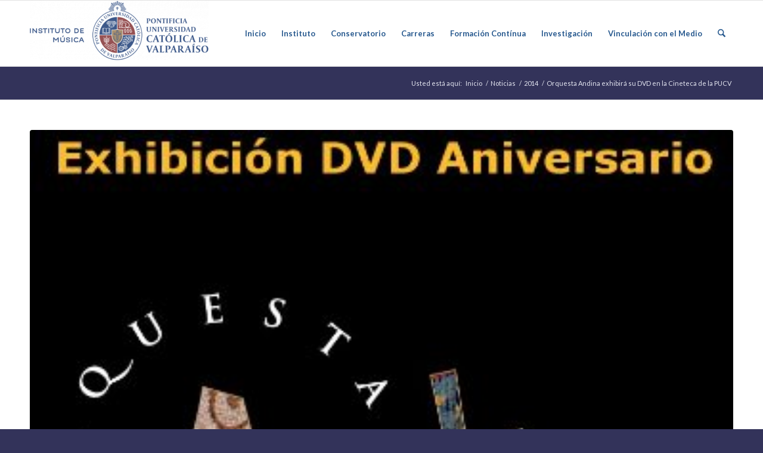

--- FILE ---
content_type: text/html; charset=UTF-8
request_url: http://www.imuspucv.cl/orquesta-andina-exhibira-su-dvd-en-la-cineteca-de-la-pucv/
body_size: 76223
content:
<!DOCTYPE html>
<html lang="es" class="html_stretched responsive av-preloader-active av-preloader-enabled  html_header_top html_logo_left html_main_nav_header html_menu_right html_custom html_header_sticky html_header_shrinking_disabled html_mobile_menu_phone html_header_searchicon html_content_align_center html_header_unstick_top_disabled html_header_stretch_disabled html_av-overlay-side html_av-overlay-side-classic html_av-submenu-noclone html_entry_id_545 av-cookies-no-cookie-consent av-no-preview av-default-lightbox html_text_menu_active av-mobile-menu-switch-default">
<head>
<meta charset="UTF-8" />
<meta name="robots" content="index, follow" />


<!-- mobile setting -->
<meta name="viewport" content="width=device-width, initial-scale=1">

<!-- Scripts/CSS and wp_head hook -->
<title>Orquesta Andina exhibirá su DVD en la Cineteca de la PUCV &#8211; IMUS PUCV</title>
<meta name='robots' content='max-image-preview:large' />
	<style>img:is([sizes="auto" i], [sizes^="auto," i]) { contain-intrinsic-size: 3000px 1500px }</style>
	<link rel='dns-prefetch' href='//fonts.googleapis.com' />
<link rel="alternate" type="application/rss+xml" title="IMUS PUCV &raquo; Feed" href="https://www.imuspucv.cl/feed/" />
<link rel="alternate" type="application/rss+xml" title="IMUS PUCV &raquo; Feed de los comentarios" href="https://www.imuspucv.cl/comments/feed/" />
<link rel="alternate" type="text/calendar" title="IMUS PUCV &raquo; iCal Feed" href="https://www.imuspucv.cl/events/?ical=1" />
<link rel="alternate" type="application/rss+xml" title="IMUS PUCV &raquo; Comentario Orquesta Andina exhibirá su DVD en la Cineteca de la PUCV del feed" href="https://www.imuspucv.cl/orquesta-andina-exhibira-su-dvd-en-la-cineteca-de-la-pucv/feed/" />

<!-- google webfont font replacement -->

			<script type='text/javascript'>

				(function() {

					/*	check if webfonts are disabled by user setting via cookie - or user must opt in.	*/
					var html = document.getElementsByTagName('html')[0];
					var cookie_check = html.className.indexOf('av-cookies-needs-opt-in') >= 0 || html.className.indexOf('av-cookies-can-opt-out') >= 0;
					var allow_continue = true;
					var silent_accept_cookie = html.className.indexOf('av-cookies-user-silent-accept') >= 0;

					if( cookie_check && ! silent_accept_cookie )
					{
						if( ! document.cookie.match(/aviaCookieConsent/) || html.className.indexOf('av-cookies-session-refused') >= 0 )
						{
							allow_continue = false;
						}
						else
						{
							if( ! document.cookie.match(/aviaPrivacyRefuseCookiesHideBar/) )
							{
								allow_continue = false;
							}
							else if( ! document.cookie.match(/aviaPrivacyEssentialCookiesEnabled/) )
							{
								allow_continue = false;
							}
							else if( document.cookie.match(/aviaPrivacyGoogleWebfontsDisabled/) )
							{
								allow_continue = false;
							}
						}
					}

					if( allow_continue )
					{
						var f = document.createElement('link');

						f.type 	= 'text/css';
						f.rel 	= 'stylesheet';
						f.href 	= 'https://fonts.googleapis.com/css?family=Lato:300,400,700&display=auto';
						f.id 	= 'avia-google-webfont';

						document.getElementsByTagName('head')[0].appendChild(f);
					}
				})();

			</script>
			<script type="text/javascript">
/* <![CDATA[ */
window._wpemojiSettings = {"baseUrl":"https:\/\/s.w.org\/images\/core\/emoji\/16.0.1\/72x72\/","ext":".png","svgUrl":"https:\/\/s.w.org\/images\/core\/emoji\/16.0.1\/svg\/","svgExt":".svg","source":{"concatemoji":"http:\/\/www.imuspucv.cl\/wp-includes\/js\/wp-emoji-release.min.js?ver=6.8.3"}};
/*! This file is auto-generated */
!function(s,n){var o,i,e;function c(e){try{var t={supportTests:e,timestamp:(new Date).valueOf()};sessionStorage.setItem(o,JSON.stringify(t))}catch(e){}}function p(e,t,n){e.clearRect(0,0,e.canvas.width,e.canvas.height),e.fillText(t,0,0);var t=new Uint32Array(e.getImageData(0,0,e.canvas.width,e.canvas.height).data),a=(e.clearRect(0,0,e.canvas.width,e.canvas.height),e.fillText(n,0,0),new Uint32Array(e.getImageData(0,0,e.canvas.width,e.canvas.height).data));return t.every(function(e,t){return e===a[t]})}function u(e,t){e.clearRect(0,0,e.canvas.width,e.canvas.height),e.fillText(t,0,0);for(var n=e.getImageData(16,16,1,1),a=0;a<n.data.length;a++)if(0!==n.data[a])return!1;return!0}function f(e,t,n,a){switch(t){case"flag":return n(e,"\ud83c\udff3\ufe0f\u200d\u26a7\ufe0f","\ud83c\udff3\ufe0f\u200b\u26a7\ufe0f")?!1:!n(e,"\ud83c\udde8\ud83c\uddf6","\ud83c\udde8\u200b\ud83c\uddf6")&&!n(e,"\ud83c\udff4\udb40\udc67\udb40\udc62\udb40\udc65\udb40\udc6e\udb40\udc67\udb40\udc7f","\ud83c\udff4\u200b\udb40\udc67\u200b\udb40\udc62\u200b\udb40\udc65\u200b\udb40\udc6e\u200b\udb40\udc67\u200b\udb40\udc7f");case"emoji":return!a(e,"\ud83e\udedf")}return!1}function g(e,t,n,a){var r="undefined"!=typeof WorkerGlobalScope&&self instanceof WorkerGlobalScope?new OffscreenCanvas(300,150):s.createElement("canvas"),o=r.getContext("2d",{willReadFrequently:!0}),i=(o.textBaseline="top",o.font="600 32px Arial",{});return e.forEach(function(e){i[e]=t(o,e,n,a)}),i}function t(e){var t=s.createElement("script");t.src=e,t.defer=!0,s.head.appendChild(t)}"undefined"!=typeof Promise&&(o="wpEmojiSettingsSupports",i=["flag","emoji"],n.supports={everything:!0,everythingExceptFlag:!0},e=new Promise(function(e){s.addEventListener("DOMContentLoaded",e,{once:!0})}),new Promise(function(t){var n=function(){try{var e=JSON.parse(sessionStorage.getItem(o));if("object"==typeof e&&"number"==typeof e.timestamp&&(new Date).valueOf()<e.timestamp+604800&&"object"==typeof e.supportTests)return e.supportTests}catch(e){}return null}();if(!n){if("undefined"!=typeof Worker&&"undefined"!=typeof OffscreenCanvas&&"undefined"!=typeof URL&&URL.createObjectURL&&"undefined"!=typeof Blob)try{var e="postMessage("+g.toString()+"("+[JSON.stringify(i),f.toString(),p.toString(),u.toString()].join(",")+"));",a=new Blob([e],{type:"text/javascript"}),r=new Worker(URL.createObjectURL(a),{name:"wpTestEmojiSupports"});return void(r.onmessage=function(e){c(n=e.data),r.terminate(),t(n)})}catch(e){}c(n=g(i,f,p,u))}t(n)}).then(function(e){for(var t in e)n.supports[t]=e[t],n.supports.everything=n.supports.everything&&n.supports[t],"flag"!==t&&(n.supports.everythingExceptFlag=n.supports.everythingExceptFlag&&n.supports[t]);n.supports.everythingExceptFlag=n.supports.everythingExceptFlag&&!n.supports.flag,n.DOMReady=!1,n.readyCallback=function(){n.DOMReady=!0}}).then(function(){return e}).then(function(){var e;n.supports.everything||(n.readyCallback(),(e=n.source||{}).concatemoji?t(e.concatemoji):e.wpemoji&&e.twemoji&&(t(e.twemoji),t(e.wpemoji)))}))}((window,document),window._wpemojiSettings);
/* ]]> */
</script>
<style id='wp-emoji-styles-inline-css' type='text/css'>

	img.wp-smiley, img.emoji {
		display: inline !important;
		border: none !important;
		box-shadow: none !important;
		height: 1em !important;
		width: 1em !important;
		margin: 0 0.07em !important;
		vertical-align: -0.1em !important;
		background: none !important;
		padding: 0 !important;
	}
</style>
<link rel='stylesheet' id='wp-block-library-css' href='http://www.imuspucv.cl/wp-includes/css/dist/block-library/style.min.css?ver=6.8.3' type='text/css' media='all' />
<style id='global-styles-inline-css' type='text/css'>
:root{--wp--preset--aspect-ratio--square: 1;--wp--preset--aspect-ratio--4-3: 4/3;--wp--preset--aspect-ratio--3-4: 3/4;--wp--preset--aspect-ratio--3-2: 3/2;--wp--preset--aspect-ratio--2-3: 2/3;--wp--preset--aspect-ratio--16-9: 16/9;--wp--preset--aspect-ratio--9-16: 9/16;--wp--preset--color--black: #000000;--wp--preset--color--cyan-bluish-gray: #abb8c3;--wp--preset--color--white: #ffffff;--wp--preset--color--pale-pink: #f78da7;--wp--preset--color--vivid-red: #cf2e2e;--wp--preset--color--luminous-vivid-orange: #ff6900;--wp--preset--color--luminous-vivid-amber: #fcb900;--wp--preset--color--light-green-cyan: #7bdcb5;--wp--preset--color--vivid-green-cyan: #00d084;--wp--preset--color--pale-cyan-blue: #8ed1fc;--wp--preset--color--vivid-cyan-blue: #0693e3;--wp--preset--color--vivid-purple: #9b51e0;--wp--preset--color--metallic-red: #b02b2c;--wp--preset--color--maximum-yellow-red: #edae44;--wp--preset--color--yellow-sun: #eeee22;--wp--preset--color--palm-leaf: #83a846;--wp--preset--color--aero: #7bb0e7;--wp--preset--color--old-lavender: #745f7e;--wp--preset--color--steel-teal: #5f8789;--wp--preset--color--raspberry-pink: #d65799;--wp--preset--color--medium-turquoise: #4ecac2;--wp--preset--gradient--vivid-cyan-blue-to-vivid-purple: linear-gradient(135deg,rgba(6,147,227,1) 0%,rgb(155,81,224) 100%);--wp--preset--gradient--light-green-cyan-to-vivid-green-cyan: linear-gradient(135deg,rgb(122,220,180) 0%,rgb(0,208,130) 100%);--wp--preset--gradient--luminous-vivid-amber-to-luminous-vivid-orange: linear-gradient(135deg,rgba(252,185,0,1) 0%,rgba(255,105,0,1) 100%);--wp--preset--gradient--luminous-vivid-orange-to-vivid-red: linear-gradient(135deg,rgba(255,105,0,1) 0%,rgb(207,46,46) 100%);--wp--preset--gradient--very-light-gray-to-cyan-bluish-gray: linear-gradient(135deg,rgb(238,238,238) 0%,rgb(169,184,195) 100%);--wp--preset--gradient--cool-to-warm-spectrum: linear-gradient(135deg,rgb(74,234,220) 0%,rgb(151,120,209) 20%,rgb(207,42,186) 40%,rgb(238,44,130) 60%,rgb(251,105,98) 80%,rgb(254,248,76) 100%);--wp--preset--gradient--blush-light-purple: linear-gradient(135deg,rgb(255,206,236) 0%,rgb(152,150,240) 100%);--wp--preset--gradient--blush-bordeaux: linear-gradient(135deg,rgb(254,205,165) 0%,rgb(254,45,45) 50%,rgb(107,0,62) 100%);--wp--preset--gradient--luminous-dusk: linear-gradient(135deg,rgb(255,203,112) 0%,rgb(199,81,192) 50%,rgb(65,88,208) 100%);--wp--preset--gradient--pale-ocean: linear-gradient(135deg,rgb(255,245,203) 0%,rgb(182,227,212) 50%,rgb(51,167,181) 100%);--wp--preset--gradient--electric-grass: linear-gradient(135deg,rgb(202,248,128) 0%,rgb(113,206,126) 100%);--wp--preset--gradient--midnight: linear-gradient(135deg,rgb(2,3,129) 0%,rgb(40,116,252) 100%);--wp--preset--font-size--small: 1rem;--wp--preset--font-size--medium: 1.125rem;--wp--preset--font-size--large: 1.75rem;--wp--preset--font-size--x-large: clamp(1.75rem, 3vw, 2.25rem);--wp--preset--spacing--20: 0.44rem;--wp--preset--spacing--30: 0.67rem;--wp--preset--spacing--40: 1rem;--wp--preset--spacing--50: 1.5rem;--wp--preset--spacing--60: 2.25rem;--wp--preset--spacing--70: 3.38rem;--wp--preset--spacing--80: 5.06rem;--wp--preset--shadow--natural: 6px 6px 9px rgba(0, 0, 0, 0.2);--wp--preset--shadow--deep: 12px 12px 50px rgba(0, 0, 0, 0.4);--wp--preset--shadow--sharp: 6px 6px 0px rgba(0, 0, 0, 0.2);--wp--preset--shadow--outlined: 6px 6px 0px -3px rgba(255, 255, 255, 1), 6px 6px rgba(0, 0, 0, 1);--wp--preset--shadow--crisp: 6px 6px 0px rgba(0, 0, 0, 1);}:root { --wp--style--global--content-size: 800px;--wp--style--global--wide-size: 1130px; }:where(body) { margin: 0; }.wp-site-blocks > .alignleft { float: left; margin-right: 2em; }.wp-site-blocks > .alignright { float: right; margin-left: 2em; }.wp-site-blocks > .aligncenter { justify-content: center; margin-left: auto; margin-right: auto; }:where(.is-layout-flex){gap: 0.5em;}:where(.is-layout-grid){gap: 0.5em;}.is-layout-flow > .alignleft{float: left;margin-inline-start: 0;margin-inline-end: 2em;}.is-layout-flow > .alignright{float: right;margin-inline-start: 2em;margin-inline-end: 0;}.is-layout-flow > .aligncenter{margin-left: auto !important;margin-right: auto !important;}.is-layout-constrained > .alignleft{float: left;margin-inline-start: 0;margin-inline-end: 2em;}.is-layout-constrained > .alignright{float: right;margin-inline-start: 2em;margin-inline-end: 0;}.is-layout-constrained > .aligncenter{margin-left: auto !important;margin-right: auto !important;}.is-layout-constrained > :where(:not(.alignleft):not(.alignright):not(.alignfull)){max-width: var(--wp--style--global--content-size);margin-left: auto !important;margin-right: auto !important;}.is-layout-constrained > .alignwide{max-width: var(--wp--style--global--wide-size);}body .is-layout-flex{display: flex;}.is-layout-flex{flex-wrap: wrap;align-items: center;}.is-layout-flex > :is(*, div){margin: 0;}body .is-layout-grid{display: grid;}.is-layout-grid > :is(*, div){margin: 0;}body{padding-top: 0px;padding-right: 0px;padding-bottom: 0px;padding-left: 0px;}a:where(:not(.wp-element-button)){text-decoration: underline;}:root :where(.wp-element-button, .wp-block-button__link){background-color: #32373c;border-width: 0;color: #fff;font-family: inherit;font-size: inherit;line-height: inherit;padding: calc(0.667em + 2px) calc(1.333em + 2px);text-decoration: none;}.has-black-color{color: var(--wp--preset--color--black) !important;}.has-cyan-bluish-gray-color{color: var(--wp--preset--color--cyan-bluish-gray) !important;}.has-white-color{color: var(--wp--preset--color--white) !important;}.has-pale-pink-color{color: var(--wp--preset--color--pale-pink) !important;}.has-vivid-red-color{color: var(--wp--preset--color--vivid-red) !important;}.has-luminous-vivid-orange-color{color: var(--wp--preset--color--luminous-vivid-orange) !important;}.has-luminous-vivid-amber-color{color: var(--wp--preset--color--luminous-vivid-amber) !important;}.has-light-green-cyan-color{color: var(--wp--preset--color--light-green-cyan) !important;}.has-vivid-green-cyan-color{color: var(--wp--preset--color--vivid-green-cyan) !important;}.has-pale-cyan-blue-color{color: var(--wp--preset--color--pale-cyan-blue) !important;}.has-vivid-cyan-blue-color{color: var(--wp--preset--color--vivid-cyan-blue) !important;}.has-vivid-purple-color{color: var(--wp--preset--color--vivid-purple) !important;}.has-metallic-red-color{color: var(--wp--preset--color--metallic-red) !important;}.has-maximum-yellow-red-color{color: var(--wp--preset--color--maximum-yellow-red) !important;}.has-yellow-sun-color{color: var(--wp--preset--color--yellow-sun) !important;}.has-palm-leaf-color{color: var(--wp--preset--color--palm-leaf) !important;}.has-aero-color{color: var(--wp--preset--color--aero) !important;}.has-old-lavender-color{color: var(--wp--preset--color--old-lavender) !important;}.has-steel-teal-color{color: var(--wp--preset--color--steel-teal) !important;}.has-raspberry-pink-color{color: var(--wp--preset--color--raspberry-pink) !important;}.has-medium-turquoise-color{color: var(--wp--preset--color--medium-turquoise) !important;}.has-black-background-color{background-color: var(--wp--preset--color--black) !important;}.has-cyan-bluish-gray-background-color{background-color: var(--wp--preset--color--cyan-bluish-gray) !important;}.has-white-background-color{background-color: var(--wp--preset--color--white) !important;}.has-pale-pink-background-color{background-color: var(--wp--preset--color--pale-pink) !important;}.has-vivid-red-background-color{background-color: var(--wp--preset--color--vivid-red) !important;}.has-luminous-vivid-orange-background-color{background-color: var(--wp--preset--color--luminous-vivid-orange) !important;}.has-luminous-vivid-amber-background-color{background-color: var(--wp--preset--color--luminous-vivid-amber) !important;}.has-light-green-cyan-background-color{background-color: var(--wp--preset--color--light-green-cyan) !important;}.has-vivid-green-cyan-background-color{background-color: var(--wp--preset--color--vivid-green-cyan) !important;}.has-pale-cyan-blue-background-color{background-color: var(--wp--preset--color--pale-cyan-blue) !important;}.has-vivid-cyan-blue-background-color{background-color: var(--wp--preset--color--vivid-cyan-blue) !important;}.has-vivid-purple-background-color{background-color: var(--wp--preset--color--vivid-purple) !important;}.has-metallic-red-background-color{background-color: var(--wp--preset--color--metallic-red) !important;}.has-maximum-yellow-red-background-color{background-color: var(--wp--preset--color--maximum-yellow-red) !important;}.has-yellow-sun-background-color{background-color: var(--wp--preset--color--yellow-sun) !important;}.has-palm-leaf-background-color{background-color: var(--wp--preset--color--palm-leaf) !important;}.has-aero-background-color{background-color: var(--wp--preset--color--aero) !important;}.has-old-lavender-background-color{background-color: var(--wp--preset--color--old-lavender) !important;}.has-steel-teal-background-color{background-color: var(--wp--preset--color--steel-teal) !important;}.has-raspberry-pink-background-color{background-color: var(--wp--preset--color--raspberry-pink) !important;}.has-medium-turquoise-background-color{background-color: var(--wp--preset--color--medium-turquoise) !important;}.has-black-border-color{border-color: var(--wp--preset--color--black) !important;}.has-cyan-bluish-gray-border-color{border-color: var(--wp--preset--color--cyan-bluish-gray) !important;}.has-white-border-color{border-color: var(--wp--preset--color--white) !important;}.has-pale-pink-border-color{border-color: var(--wp--preset--color--pale-pink) !important;}.has-vivid-red-border-color{border-color: var(--wp--preset--color--vivid-red) !important;}.has-luminous-vivid-orange-border-color{border-color: var(--wp--preset--color--luminous-vivid-orange) !important;}.has-luminous-vivid-amber-border-color{border-color: var(--wp--preset--color--luminous-vivid-amber) !important;}.has-light-green-cyan-border-color{border-color: var(--wp--preset--color--light-green-cyan) !important;}.has-vivid-green-cyan-border-color{border-color: var(--wp--preset--color--vivid-green-cyan) !important;}.has-pale-cyan-blue-border-color{border-color: var(--wp--preset--color--pale-cyan-blue) !important;}.has-vivid-cyan-blue-border-color{border-color: var(--wp--preset--color--vivid-cyan-blue) !important;}.has-vivid-purple-border-color{border-color: var(--wp--preset--color--vivid-purple) !important;}.has-metallic-red-border-color{border-color: var(--wp--preset--color--metallic-red) !important;}.has-maximum-yellow-red-border-color{border-color: var(--wp--preset--color--maximum-yellow-red) !important;}.has-yellow-sun-border-color{border-color: var(--wp--preset--color--yellow-sun) !important;}.has-palm-leaf-border-color{border-color: var(--wp--preset--color--palm-leaf) !important;}.has-aero-border-color{border-color: var(--wp--preset--color--aero) !important;}.has-old-lavender-border-color{border-color: var(--wp--preset--color--old-lavender) !important;}.has-steel-teal-border-color{border-color: var(--wp--preset--color--steel-teal) !important;}.has-raspberry-pink-border-color{border-color: var(--wp--preset--color--raspberry-pink) !important;}.has-medium-turquoise-border-color{border-color: var(--wp--preset--color--medium-turquoise) !important;}.has-vivid-cyan-blue-to-vivid-purple-gradient-background{background: var(--wp--preset--gradient--vivid-cyan-blue-to-vivid-purple) !important;}.has-light-green-cyan-to-vivid-green-cyan-gradient-background{background: var(--wp--preset--gradient--light-green-cyan-to-vivid-green-cyan) !important;}.has-luminous-vivid-amber-to-luminous-vivid-orange-gradient-background{background: var(--wp--preset--gradient--luminous-vivid-amber-to-luminous-vivid-orange) !important;}.has-luminous-vivid-orange-to-vivid-red-gradient-background{background: var(--wp--preset--gradient--luminous-vivid-orange-to-vivid-red) !important;}.has-very-light-gray-to-cyan-bluish-gray-gradient-background{background: var(--wp--preset--gradient--very-light-gray-to-cyan-bluish-gray) !important;}.has-cool-to-warm-spectrum-gradient-background{background: var(--wp--preset--gradient--cool-to-warm-spectrum) !important;}.has-blush-light-purple-gradient-background{background: var(--wp--preset--gradient--blush-light-purple) !important;}.has-blush-bordeaux-gradient-background{background: var(--wp--preset--gradient--blush-bordeaux) !important;}.has-luminous-dusk-gradient-background{background: var(--wp--preset--gradient--luminous-dusk) !important;}.has-pale-ocean-gradient-background{background: var(--wp--preset--gradient--pale-ocean) !important;}.has-electric-grass-gradient-background{background: var(--wp--preset--gradient--electric-grass) !important;}.has-midnight-gradient-background{background: var(--wp--preset--gradient--midnight) !important;}.has-small-font-size{font-size: var(--wp--preset--font-size--small) !important;}.has-medium-font-size{font-size: var(--wp--preset--font-size--medium) !important;}.has-large-font-size{font-size: var(--wp--preset--font-size--large) !important;}.has-x-large-font-size{font-size: var(--wp--preset--font-size--x-large) !important;}
:where(.wp-block-post-template.is-layout-flex){gap: 1.25em;}:where(.wp-block-post-template.is-layout-grid){gap: 1.25em;}
:where(.wp-block-columns.is-layout-flex){gap: 2em;}:where(.wp-block-columns.is-layout-grid){gap: 2em;}
:root :where(.wp-block-pullquote){font-size: 1.5em;line-height: 1.6;}
</style>
<link rel='stylesheet' id='fonttmdfault-css' href='//fonts.googleapis.com/css2?family=Open+Sans:ital,wght@0,400;0,600;0,700;1,400;1,600&#038;family=Roboto:wght@400;700&#038;display=swap' type='text/css' media='all' />
<link rel='stylesheet' id='rwctmslider-css' href='http://www.imuspucv.cl/wp-content/plugins/rwc-team-members/assets/css/rwctm-slider.css?ver=1.8.1' type='text/css' media='all' />
<link rel='stylesheet' id='rwctmstyle-css' href='http://www.imuspucv.cl/wp-content/plugins/rwc-team-members/assets/css/rwctm-style.css?ver=0.7' type='text/css' media='all' />
<link rel='stylesheet' id='dashicons-css' href='http://www.imuspucv.cl/wp-includes/css/dashicons.min.css?ver=6.8.3' type='text/css' media='all' />
<link rel='stylesheet' id='heateor_sss_frontend_css-css' href='http://www.imuspucv.cl/wp-content/plugins/sassy-social-share/public/css/sassy-social-share-public.css?ver=3.3.79' type='text/css' media='all' />
<style id='heateor_sss_frontend_css-inline-css' type='text/css'>
.heateor_sss_button_instagram span.heateor_sss_svg,a.heateor_sss_instagram span.heateor_sss_svg{background:radial-gradient(circle at 30% 107%,#fdf497 0,#fdf497 5%,#fd5949 45%,#d6249f 60%,#285aeb 90%)}.heateor_sss_horizontal_sharing .heateor_sss_svg,.heateor_sss_standard_follow_icons_container .heateor_sss_svg{color:#fff;border-width:0px;border-style:solid;border-color:transparent}.heateor_sss_horizontal_sharing .heateorSssTCBackground{color:#666}.heateor_sss_horizontal_sharing span.heateor_sss_svg:hover,.heateor_sss_standard_follow_icons_container span.heateor_sss_svg:hover{border-color:transparent;}.heateor_sss_vertical_sharing span.heateor_sss_svg,.heateor_sss_floating_follow_icons_container span.heateor_sss_svg{color:#fff;border-width:0px;border-style:solid;border-color:transparent;}.heateor_sss_vertical_sharing .heateorSssTCBackground{color:#666;}.heateor_sss_vertical_sharing span.heateor_sss_svg:hover,.heateor_sss_floating_follow_icons_container span.heateor_sss_svg:hover{border-color:transparent;}@media screen and (max-width:783px) {.heateor_sss_vertical_sharing{display:none!important}}div.heateor_sss_sharing_title{text-align:center}div.heateor_sss_sharing_ul{width:100%;text-align:center;}div.heateor_sss_horizontal_sharing div.heateor_sss_sharing_ul a{float:none!important;display:inline-block;}
</style>
<link rel='stylesheet' id='avia-merged-styles-css' href='https://www.imuspucv.cl/wp-content/uploads/dynamic_avia/avia-merged-styles-15558cb25140c3afb2ae36aa7e425d67---690adad36b9f0.css' type='text/css' media='all' />
<script type="text/javascript" src="http://www.imuspucv.cl/wp-includes/js/jquery/jquery.min.js?ver=3.7.1" id="jquery-core-js"></script>
<script type="text/javascript" src="http://www.imuspucv.cl/wp-includes/js/jquery/jquery-migrate.min.js?ver=3.4.1" id="jquery-migrate-js"></script>
<script type="text/javascript" src="https://www.imuspucv.cl/wp-content/uploads/dynamic_avia/avia-head-scripts-4eef96767e7ec578c4dcc5eae96076c2---690adad37a4bf.js" id="avia-head-scripts-js"></script>
<link rel="https://api.w.org/" href="https://www.imuspucv.cl/wp-json/" /><link rel="alternate" title="JSON" type="application/json" href="https://www.imuspucv.cl/wp-json/wp/v2/posts/545" /><link rel="EditURI" type="application/rsd+xml" title="RSD" href="https://www.imuspucv.cl/xmlrpc.php?rsd" />
<meta name="generator" content="WordPress 6.8.3" />
<link rel="canonical" href="https://www.imuspucv.cl/orquesta-andina-exhibira-su-dvd-en-la-cineteca-de-la-pucv/" />
<link rel='shortlink' href='https://www.imuspucv.cl/?p=545' />
<link rel="alternate" title="oEmbed (JSON)" type="application/json+oembed" href="https://www.imuspucv.cl/wp-json/oembed/1.0/embed?url=https%3A%2F%2Fwww.imuspucv.cl%2Forquesta-andina-exhibira-su-dvd-en-la-cineteca-de-la-pucv%2F" />
<link rel="alternate" title="oEmbed (XML)" type="text/xml+oembed" href="https://www.imuspucv.cl/wp-json/oembed/1.0/embed?url=https%3A%2F%2Fwww.imuspucv.cl%2Forquesta-andina-exhibira-su-dvd-en-la-cineteca-de-la-pucv%2F&#038;format=xml" />
<meta name="tec-api-version" content="v1"><meta name="tec-api-origin" content="https://www.imuspucv.cl"><link rel="alternate" href="https://www.imuspucv.cl/wp-json/tribe/events/v1/" />
<link rel="icon" href="https://imuspucv.virtuales.cl/wp-content/uploads/2020/01/favicon.ico" type="image/x-icon">
<!--[if lt IE 9]><script src="http://www.imuspucv.cl/wp-content/themes/enfold/js/html5shiv.js"></script><![endif]--><link rel="profile" href="https://gmpg.org/xfn/11" />
<link rel="alternate" type="application/rss+xml" title="IMUS PUCV RSS2 Feed" href="https://www.imuspucv.cl/feed/" />
<link rel="pingback" href="http://www.imuspucv.cl/xmlrpc.php" />

<style type='text/css' media='screen'>
 #top #header_main > .container, #top #header_main > .container .main_menu  .av-main-nav > li > a, #top #header_main #menu-item-shop .cart_dropdown_link{ height:110px; line-height: 110px; }
 .html_top_nav_header .av-logo-container{ height:110px;  }
 .html_header_top.html_header_sticky #top #wrap_all #main{ padding-top:110px; } 
</style>

<!-- To speed up the rendering and to display the site as fast as possible to the user we include some styles and scripts for above the fold content inline -->
<script type="text/javascript">'use strict';var avia_is_mobile=!1;if(/Android|webOS|iPhone|iPad|iPod|BlackBerry|IEMobile|Opera Mini/i.test(navigator.userAgent)&&'ontouchstart' in document.documentElement){avia_is_mobile=!0;document.documentElement.className+=' avia_mobile '}
else{document.documentElement.className+=' avia_desktop '};document.documentElement.className+=' js_active ';(function(){var e=['-webkit-','-moz-','-ms-',''],n='',o=!1,a=!1;for(var t in e){if(e[t]+'transform' in document.documentElement.style){o=!0;n=e[t]+'transform'};if(e[t]+'perspective' in document.documentElement.style){a=!0}};if(o){document.documentElement.className+=' avia_transform '};if(a){document.documentElement.className+=' avia_transform3d '};if(typeof document.getElementsByClassName=='function'&&typeof document.documentElement.getBoundingClientRect=='function'&&avia_is_mobile==!1){if(n&&window.innerHeight>0){setTimeout(function(){var e=0,o={},a=0,t=document.getElementsByClassName('av-parallax'),i=window.pageYOffset||document.documentElement.scrollTop;for(e=0;e<t.length;e++){t[e].style.top='0px';o=t[e].getBoundingClientRect();a=Math.ceil((window.innerHeight+i-o.top)*0.3);t[e].style[n]='translate(0px, '+a+'px)';t[e].style.top='auto';t[e].className+=' enabled-parallax '}},50)}}})();</script><link rel="icon" href="https://www.imuspucv.cl/wp-content/uploads/2020/01/favicon.ico" sizes="32x32" />
<link rel="icon" href="https://www.imuspucv.cl/wp-content/uploads/2020/01/favicon.ico" sizes="192x192" />
<link rel="apple-touch-icon" href="https://www.imuspucv.cl/wp-content/uploads/2020/01/favicon.ico" />
<meta name="msapplication-TileImage" content="https://www.imuspucv.cl/wp-content/uploads/2020/01/favicon.ico" />
<style type="text/css">
		@font-face {font-family: 'entypo-fontello-enfold'; font-weight: normal; font-style: normal; font-display: auto;
		src: url('http://www.imuspucv.cl/wp-content/themes/enfold/config-templatebuilder/avia-template-builder/assets/fonts/entypo-fontello-enfold/entypo-fontello-enfold.woff2') format('woff2'),
		url('http://www.imuspucv.cl/wp-content/themes/enfold/config-templatebuilder/avia-template-builder/assets/fonts/entypo-fontello-enfold/entypo-fontello-enfold.woff') format('woff'),
		url('http://www.imuspucv.cl/wp-content/themes/enfold/config-templatebuilder/avia-template-builder/assets/fonts/entypo-fontello-enfold/entypo-fontello-enfold.ttf') format('truetype'),
		url('http://www.imuspucv.cl/wp-content/themes/enfold/config-templatebuilder/avia-template-builder/assets/fonts/entypo-fontello-enfold/entypo-fontello-enfold.svg#entypo-fontello-enfold') format('svg'),
		url('http://www.imuspucv.cl/wp-content/themes/enfold/config-templatebuilder/avia-template-builder/assets/fonts/entypo-fontello-enfold/entypo-fontello-enfold.eot'),
		url('http://www.imuspucv.cl/wp-content/themes/enfold/config-templatebuilder/avia-template-builder/assets/fonts/entypo-fontello-enfold/entypo-fontello-enfold.eot?#iefix') format('embedded-opentype');
		}

		#top .avia-font-entypo-fontello-enfold, body .avia-font-entypo-fontello-enfold, html body [data-av_iconfont='entypo-fontello-enfold']:before{ font-family: 'entypo-fontello-enfold'; }
		
		@font-face {font-family: 'entypo-fontello'; font-weight: normal; font-style: normal; font-display: auto;
		src: url('http://www.imuspucv.cl/wp-content/themes/enfold/config-templatebuilder/avia-template-builder/assets/fonts/entypo-fontello/entypo-fontello.woff2') format('woff2'),
		url('http://www.imuspucv.cl/wp-content/themes/enfold/config-templatebuilder/avia-template-builder/assets/fonts/entypo-fontello/entypo-fontello.woff') format('woff'),
		url('http://www.imuspucv.cl/wp-content/themes/enfold/config-templatebuilder/avia-template-builder/assets/fonts/entypo-fontello/entypo-fontello.ttf') format('truetype'),
		url('http://www.imuspucv.cl/wp-content/themes/enfold/config-templatebuilder/avia-template-builder/assets/fonts/entypo-fontello/entypo-fontello.svg#entypo-fontello') format('svg'),
		url('http://www.imuspucv.cl/wp-content/themes/enfold/config-templatebuilder/avia-template-builder/assets/fonts/entypo-fontello/entypo-fontello.eot'),
		url('http://www.imuspucv.cl/wp-content/themes/enfold/config-templatebuilder/avia-template-builder/assets/fonts/entypo-fontello/entypo-fontello.eot?#iefix') format('embedded-opentype');
		}

		#top .avia-font-entypo-fontello, body .avia-font-entypo-fontello, html body [data-av_iconfont='entypo-fontello']:before{ font-family: 'entypo-fontello'; }
		</style>

<!--
Debugging Info for Theme support: 

Theme: Enfold
Version: 7.1.3
Installed: enfold
AviaFramework Version: 5.6
AviaBuilder Version: 6.0
aviaElementManager Version: 1.0.1
ML:512-PU:135-PLA:10
WP:6.8.3
Compress: CSS:all theme files - JS:all theme files
Updates: enabled - token has changed and not verified
PLAu:9
-->
</head>

<body id="top" class="wp-singular post-template-default single single-post postid-545 single-format-standard wp-theme-enfold stretched rtl_columns av-curtain-numeric lato tribe-no-js post-type-post category-2014 avia-responsive-images-support" itemscope="itemscope" itemtype="https://schema.org/WebPage" >

	<div class='av-siteloader-wrap  av-transition-with-logo'><div class="av-siteloader-inner"><div class="av-siteloader-cell"><img class='av-preloading-logo' src='https://www.imuspucv.cl/wp-content/uploads/2022/03/logo_imus_2022-300x100.png' alt='Cargando' title='Cargando' /><div class="av-siteloader"><div class="av-siteloader-extra"></div></div></div></div></div>
	<div id='wrap_all'>

	
<header id='header' class='all_colors header_color light_bg_color  av_header_top av_logo_left av_main_nav_header av_menu_right av_custom av_header_sticky av_header_shrinking_disabled av_header_stretch_disabled av_mobile_menu_phone av_header_searchicon av_header_unstick_top_disabled av_bottom_nav_disabled  av_alternate_logo_active av_header_border_disabled'  data-av_shrink_factor='50' role="banner" itemscope="itemscope" itemtype="https://schema.org/WPHeader" >

		<div  id='header_main' class='container_wrap container_wrap_logo'>

        <div class='container av-logo-container'><div class='inner-container'><span class='logo avia-standard-logo'><a href='https://www.imuspucv.cl/' class='' aria-label='IMUS PUCV' ><img src="http://www.imuspucv.cl/wp-content/uploads/2022/03/logo_imus_2022-300x100.png" height="100" width="300" alt='IMUS PUCV' title='' /></a></span><nav class='main_menu' data-selectname='Selecciona una página'  role="navigation" itemscope="itemscope" itemtype="https://schema.org/SiteNavigationElement" ><div class="avia-menu av-main-nav-wrap"><ul role="menu" class="menu av-main-nav" id="avia-menu"><li role="menuitem" id="menu-item-2125" class="menu-item menu-item-type-custom menu-item-object-custom menu-item-top-level menu-item-top-level-1"><a href="https://imuspucv.cl" itemprop="url" tabindex="0"><span class="avia-bullet"></span><span class="avia-menu-text">Inicio</span><span class="avia-menu-fx"><span class="avia-arrow-wrap"><span class="avia-arrow"></span></span></span></a></li>
<li role="menuitem" id="menu-item-1840" class="menu-item menu-item-type-post_type menu-item-object-page menu-item-has-children menu-item-top-level menu-item-top-level-2"><a href="https://www.imuspucv.cl/nuestro-instituto/" itemprop="url" tabindex="0"><span class="avia-bullet"></span><span class="avia-menu-text">Instituto</span><span class="avia-menu-fx"><span class="avia-arrow-wrap"><span class="avia-arrow"></span></span></span></a>


<ul class="sub-menu">
	<li role="menuitem" id="menu-item-1877" class="menu-item menu-item-type-post_type menu-item-object-page"><a href="https://www.imuspucv.cl/nuestro-instituto/" itemprop="url" tabindex="0"><span class="avia-bullet"></span><span class="avia-menu-text">Nuestro Instituto</span></a></li>
	<li role="menuitem" id="menu-item-3024" class="menu-item menu-item-type-post_type menu-item-object-page"><a href="https://www.imuspucv.cl/docentes-imus-pucv/" itemprop="url" tabindex="0"><span class="avia-bullet"></span><span class="avia-menu-text">Docentes IMUS PUCV</span></a></li>
	<li role="menuitem" id="menu-item-4658" class="menu-item menu-item-type-post_type menu-item-object-page"><a href="https://www.imuspucv.cl/cargos-de-gestion-imus-puvc/" itemprop="url" tabindex="0"><span class="avia-bullet"></span><span class="avia-menu-text">Cargos de Gestión</span></a></li>
	<li role="menuitem" id="menu-item-4775" class="menu-item menu-item-type-post_type menu-item-object-page"><a href="https://www.imuspucv.cl/convenios-imus/" itemprop="url" tabindex="0"><span class="avia-bullet"></span><span class="avia-menu-text">Convenios IMUS</span></a></li>
	<li role="menuitem" id="menu-item-4871" class="menu-item menu-item-type-post_type menu-item-object-page"><a href="https://www.imuspucv.cl/agrupaciones/" itemprop="url" tabindex="0"><span class="avia-bullet"></span><span class="avia-menu-text">Agrupaciones</span></a></li>
	<li role="menuitem" id="menu-item-1844" class="menu-item menu-item-type-post_type menu-item-object-page"><a href="https://www.imuspucv.cl/egresados/" itemprop="url" tabindex="0"><span class="avia-bullet"></span><span class="avia-menu-text">Egresados</span></a></li>
	<li role="menuitem" id="menu-item-5816" class="menu-item menu-item-type-post_type menu-item-object-page"><a href="https://www.imuspucv.cl/intranet/" itemprop="url" tabindex="0"><span class="avia-bullet"></span><span class="avia-menu-text">Intranet</span></a></li>
	<li role="menuitem" id="menu-item-2788" class="menu-item menu-item-type-custom menu-item-object-custom"><a target="_blank" href="http://sello.imuspucv.cl" itemprop="url" tabindex="0"><span class="avia-bullet"></span><span class="avia-menu-text">Sello Discográfico IMUS PUCV</span></a></li>
</ul>
</li>
<li role="menuitem" id="menu-item-3634" class="menu-item menu-item-type-custom menu-item-object-custom menu-item-has-children menu-item-top-level menu-item-top-level-3"><a href="#" itemprop="url" tabindex="0"><span class="avia-bullet"></span><span class="avia-menu-text">Conservatorio</span><span class="avia-menu-fx"><span class="avia-arrow-wrap"><span class="avia-arrow"></span></span></span></a>


<ul class="sub-menu">
	<li role="menuitem" id="menu-item-3636" class="menu-item menu-item-type-post_type menu-item-object-page"><a href="https://www.imuspucv.cl/admision-conservatorio/" itemprop="url" tabindex="0"><span class="avia-bullet"></span><span class="avia-menu-text">Admisión 2025</span></a></li>
	<li role="menuitem" id="menu-item-1857" class="menu-item menu-item-type-post_type menu-item-object-page"><a href="https://www.imuspucv.cl/catedras-instrumentales/" itemprop="url" tabindex="0"><span class="avia-bullet"></span><span class="avia-menu-text">Instrumentos</span></a></li>
	<li role="menuitem" id="menu-item-1873" class="menu-item menu-item-type-post_type menu-item-object-page"><a href="https://www.imuspucv.cl/docentes-conservatorio/" itemprop="url" tabindex="0"><span class="avia-bullet"></span><span class="avia-menu-text">Docentes</span></a></li>
</ul>
</li>
<li role="menuitem" id="menu-item-1880" class="menu-item menu-item-type-post_type menu-item-object-page menu-item-has-children menu-item-top-level menu-item-top-level-4"><a href="https://www.imuspucv.cl/licenciatura-artes-musicales/" itemprop="url" tabindex="0"><span class="avia-bullet"></span><span class="avia-menu-text">Carreras</span><span class="avia-menu-fx"><span class="avia-arrow-wrap"><span class="avia-arrow"></span></span></span></a>


<ul class="sub-menu">
	<li role="menuitem" id="menu-item-1890" class="menu-item menu-item-type-post_type menu-item-object-page"><a href="https://www.imuspucv.cl/pedagogia/" itemprop="url" tabindex="0"><span class="avia-bullet"></span><span class="avia-menu-text">Pedagogía en Música</span></a></li>
	<li role="menuitem" id="menu-item-1881" class="menu-item menu-item-type-post_type menu-item-object-page"><a href="https://www.imuspucv.cl/licenciatura-artes-musicales/" itemprop="url" tabindex="0"><span class="avia-bullet"></span><span class="avia-menu-text">Licenciatura en Ciencias y Artes Musicales</span></a></li>
	<li role="menuitem" id="menu-item-1886" class="menu-item menu-item-type-post_type menu-item-object-page"><a href="https://www.imuspucv.cl/licenciatura/" itemprop="url" tabindex="0"><span class="avia-bullet"></span><span class="avia-menu-text">Licenciatura Mención Composición</span></a></li>
	<li role="menuitem" id="menu-item-1894" class="menu-item menu-item-type-post_type menu-item-object-page"><a href="https://www.imuspucv.cl/interpretacion/" itemprop="url" tabindex="0"><span class="avia-bullet"></span><span class="avia-menu-text">Interpretación Musical con Mención</span></a></li>
</ul>
</li>
<li role="menuitem" id="menu-item-2772" class="menu-item menu-item-type-post_type menu-item-object-page menu-item-has-children menu-item-top-level menu-item-top-level-5"><a href="https://www.imuspucv.cl/formacion-continua/" itemprop="url" tabindex="0"><span class="avia-bullet"></span><span class="avia-menu-text">Formación Contínua</span><span class="avia-menu-fx"><span class="avia-arrow-wrap"><span class="avia-arrow"></span></span></span></a>


<ul class="sub-menu">
	<li role="menuitem" id="menu-item-1907" class="menu-item menu-item-type-post_type menu-item-object-page"><a href="https://www.imuspucv.cl/postitulo-composicion/" itemprop="url" tabindex="0"><span class="avia-bullet"></span><span class="avia-menu-text">Postítulo en Composición Musical</span></a></li>
	<li role="menuitem" id="menu-item-1908" class="menu-item menu-item-type-post_type menu-item-object-page"><a href="https://www.imuspucv.cl/postitulo-investigacion/" itemprop="url" tabindex="0"><span class="avia-bullet"></span><span class="avia-menu-text">Postítulo en Investigación Musical</span></a></li>
	<li role="menuitem" id="menu-item-8276" class="menu-item menu-item-type-post_type menu-item-object-page"><a href="https://www.imuspucv.cl/diplomado-en-tecologia-musical-aplicada-al-aula-de-artes-musicales-2-version/" itemprop="url" tabindex="0"><span class="avia-bullet"></span><span class="avia-menu-text">Diplomado en Tecnología Musical aplicada al Aula de Artes Musicales</span></a></li>
	<li role="menuitem" id="menu-item-8296" class="menu-item menu-item-type-post_type menu-item-object-page"><a href="https://www.imuspucv.cl/diplomado-en-improvisacion-en-jazz-y-musica-popular/" itemprop="url" tabindex="0"><span class="avia-bullet"></span><span class="avia-menu-text">Diplomado de Improvisación en Jazz y Música Popular</span></a></li>
	<li role="menuitem" id="menu-item-8301" class="menu-item menu-item-type-post_type menu-item-object-page"><a href="https://www.imuspucv.cl/diplomado-de-armonia-a-la-interpretacion-y-composicion-en-jazz/" itemprop="url" tabindex="0"><span class="avia-bullet"></span><span class="avia-menu-text">Diplomado de Armonía a la Interpretación y Composición en Jazz</span></a></li>
	<li role="menuitem" id="menu-item-9117" class="menu-item menu-item-type-post_type menu-item-object-page"><a href="https://www.imuspucv.cl/diplomado-pedagogias-activas-clase-musica/" itemprop="url" tabindex="0"><span class="avia-bullet"></span><span class="avia-menu-text">Diplomado en Pedagogías Activas para la Clase de Música</span></a></li>
</ul>
</li>
<li role="menuitem" id="menu-item-1848" class="menu-item menu-item-type-post_type menu-item-object-page menu-item-has-children menu-item-top-level menu-item-top-level-6"><a href="https://www.imuspucv.cl/investigacion/" itemprop="url" tabindex="0"><span class="avia-bullet"></span><span class="avia-menu-text">Investigación</span><span class="avia-menu-fx"><span class="avia-arrow-wrap"><span class="avia-arrow"></span></span></span></a>


<ul class="sub-menu">
	<li role="menuitem" id="menu-item-4372" class="menu-item menu-item-type-post_type menu-item-object-page"><a href="https://www.imuspucv.cl/proyectos-investigacion/" itemprop="url" tabindex="0"><span class="avia-bullet"></span><span class="avia-menu-text">Proyectos de investigación</span></a></li>
	<li role="menuitem" id="menu-item-4397" class="menu-item menu-item-type-post_type menu-item-object-page"><a href="https://www.imuspucv.cl/publicaciones/" itemprop="url" tabindex="0"><span class="avia-bullet"></span><span class="avia-menu-text">Publicaciones</span></a></li>
	<li role="menuitem" id="menu-item-4399" class="menu-item menu-item-type-custom menu-item-object-custom"><a target="_blank" href="https://www.musicologiaimus.pucv.cl/" itemprop="url" tabindex="0"><span class="avia-bullet"></span><span class="avia-menu-text">Departamento de Musicología</span></a></li>
	<li role="menuitem" id="menu-item-4406" class="menu-item menu-item-type-post_type menu-item-object-page"><a href="https://www.imuspucv.cl/actividad-investigacion/" itemprop="url" tabindex="0"><span class="avia-bullet"></span><span class="avia-menu-text">Actividad Investigación</span></a></li>
	<li role="menuitem" id="menu-item-4412" class="menu-item menu-item-type-post_type menu-item-object-page"><a href="https://www.imuspucv.cl/carlos-poblete-varas/" itemprop="url" tabindex="0"><span class="avia-bullet"></span><span class="avia-menu-text">Carlos Poblete Varas</span></a></li>
</ul>
</li>
<li role="menuitem" id="menu-item-2114" class="menu-item menu-item-type-post_type menu-item-object-page menu-item-has-children menu-item-top-level menu-item-top-level-7"><a href="https://www.imuspucv.cl/vinculacion-medio/" itemprop="url" tabindex="0"><span class="avia-bullet"></span><span class="avia-menu-text">Vinculación con el Medio</span><span class="avia-menu-fx"><span class="avia-arrow-wrap"><span class="avia-arrow"></span></span></span></a>


<ul class="sub-menu">
	<li role="menuitem" id="menu-item-8101" class="menu-item menu-item-type-post_type menu-item-object-page"><a title="Desde el Estudio" href="https://www.imuspucv.cl/desde-el-estudio/" itemprop="url" tabindex="0"><span class="avia-bullet"></span><span class="avia-menu-text">Desde el Estudio</span></a></li>
</ul>
</li>
<li id="menu-item-search" class="noMobile menu-item menu-item-search-dropdown menu-item-avia-special" role="menuitem"><a class="avia-svg-icon avia-font-svg_entypo-fontello" aria-label="Buscar" href="?s=" rel="nofollow" title="Click to open the search input field" data-avia-search-tooltip="
&lt;search&gt;
	&lt;form role=&quot;search&quot; action=&quot;https://www.imuspucv.cl/&quot; id=&quot;searchform&quot; method=&quot;get&quot; class=&quot;&quot;&gt;
		&lt;div&gt;
&lt;span class=&#039;av_searchform_search avia-svg-icon avia-font-svg_entypo-fontello&#039; data-av_svg_icon=&#039;search&#039; data-av_iconset=&#039;svg_entypo-fontello&#039;&gt;&lt;svg version=&quot;1.1&quot; xmlns=&quot;http://www.w3.org/2000/svg&quot; width=&quot;25&quot; height=&quot;32&quot; viewBox=&quot;0 0 25 32&quot; preserveAspectRatio=&quot;xMidYMid meet&quot; aria-labelledby=&#039;av-svg-title-1&#039; aria-describedby=&#039;av-svg-desc-1&#039; role=&quot;graphics-symbol&quot; aria-hidden=&quot;true&quot;&gt;
&lt;title id=&#039;av-svg-title-1&#039;&gt;Search&lt;/title&gt;
&lt;desc id=&#039;av-svg-desc-1&#039;&gt;Search&lt;/desc&gt;
&lt;path d=&quot;M24.704 24.704q0.96 1.088 0.192 1.984l-1.472 1.472q-1.152 1.024-2.176 0l-6.080-6.080q-2.368 1.344-4.992 1.344-4.096 0-7.136-3.040t-3.040-7.136 2.88-7.008 6.976-2.912 7.168 3.040 3.072 7.136q0 2.816-1.472 5.184zM3.008 13.248q0 2.816 2.176 4.992t4.992 2.176 4.832-2.016 2.016-4.896q0-2.816-2.176-4.96t-4.992-2.144-4.832 2.016-2.016 4.832z&quot;&gt;&lt;/path&gt;
&lt;/svg&gt;&lt;/span&gt;			&lt;input type=&quot;submit&quot; value=&quot;&quot; id=&quot;searchsubmit&quot; class=&quot;button&quot; title=&quot;Enter at least 3 characters to show search results in a dropdown or click to route to search result page to show all results&quot; /&gt;
			&lt;input type=&quot;search&quot; id=&quot;s&quot; name=&quot;s&quot; value=&quot;&quot; aria-label=&#039;Buscar&#039; placeholder=&#039;Buscar&#039; required /&gt;
		&lt;/div&gt;
	&lt;/form&gt;
&lt;/search&gt;
" data-av_svg_icon='search' data-av_iconset='svg_entypo-fontello'><svg version="1.1" xmlns="http://www.w3.org/2000/svg" width="25" height="32" viewBox="0 0 25 32" preserveAspectRatio="xMidYMid meet" aria-labelledby='av-svg-title-2' aria-describedby='av-svg-desc-2' role="graphics-symbol" aria-hidden="true">
<title id='av-svg-title-2'>Click to open the search input field</title>
<desc id='av-svg-desc-2'>Click to open the search input field</desc>
<path d="M24.704 24.704q0.96 1.088 0.192 1.984l-1.472 1.472q-1.152 1.024-2.176 0l-6.080-6.080q-2.368 1.344-4.992 1.344-4.096 0-7.136-3.040t-3.040-7.136 2.88-7.008 6.976-2.912 7.168 3.040 3.072 7.136q0 2.816-1.472 5.184zM3.008 13.248q0 2.816 2.176 4.992t4.992 2.176 4.832-2.016 2.016-4.896q0-2.816-2.176-4.96t-4.992-2.144-4.832 2.016-2.016 4.832z"></path>
</svg><span class="avia_hidden_link_text">Buscar</span></a></li><li class="av-burger-menu-main menu-item-avia-special " role="menuitem">
	        			<a href="#" aria-label="Menú" aria-hidden="false">
							<span class="av-hamburger av-hamburger--spin av-js-hamburger">
								<span class="av-hamburger-box">
						          <span class="av-hamburger-inner"></span>
						          <strong>Menú</strong>
								</span>
							</span>
							<span class="avia_hidden_link_text">Menú</span>
						</a>
	        		   </li></ul></div></nav></div> </div> 
		<!-- end container_wrap-->
		</div>
<div class="header_bg"></div><div id='header-reading-progress-545' class='header-reading-progress small-bar' data-settings='{"color":"#33335a"}'></div>
<!-- end header -->
</header>

	<div id='main' class='all_colors' data-scroll-offset='110'>

	<div class='stretch_full container_wrap alternate_color dark_bg_color empty_title  title_container'><div class='container'><div class="breadcrumb breadcrumbs avia-breadcrumbs"><div class="breadcrumb-trail" ><span class="trail-before"><span class="breadcrumb-title">Usted está aquí:</span></span> <span  itemscope="itemscope" itemtype="https://schema.org/BreadcrumbList" ><span  itemscope="itemscope" itemtype="https://schema.org/ListItem" itemprop="itemListElement" ><a itemprop="url" href="https://www.imuspucv.cl" title="IMUS PUCV" rel="home" class="trail-begin"><span itemprop="name">Inicio</span></a><span itemprop="position" class="hidden">1</span></span></span> <span class="sep">/</span> <span  itemscope="itemscope" itemtype="https://schema.org/BreadcrumbList" ><span  itemscope="itemscope" itemtype="https://schema.org/ListItem" itemprop="itemListElement" ><a itemprop="url" href="https://www.imuspucv.cl/category/noticias/"><span itemprop="name">Noticias</span></a><span itemprop="position" class="hidden">2</span></span></span> <span class="sep">/</span> <span  itemscope="itemscope" itemtype="https://schema.org/BreadcrumbList" ><span  itemscope="itemscope" itemtype="https://schema.org/ListItem" itemprop="itemListElement" ><a itemprop="url" href="https://www.imuspucv.cl/category/noticias/2014/"><span itemprop="name">2014</span></a><span itemprop="position" class="hidden">3</span></span></span> <span class="sep">/</span> <span class="trail-end">Orquesta Andina exhibirá su DVD en la Cineteca de la PUCV</span></div></div></div></div>
		<div class='container_wrap container_wrap_first main_color fullsize'>

			<div class='container template-blog template-single-blog '>

				<main class='content units av-content-full alpha  av-blog-meta-author-disabled av-blog-meta-comments-disabled av-blog-meta-category-disabled av-blog-meta-html-info-disabled av-blog-meta-tag-disabled av-main-single'  role="main" itemscope="itemscope" itemtype="https://schema.org/Blog" >

					<article class="post-entry post-entry-type-standard post-entry-545 post-loop-1 post-parity-odd post-entry-last single-big with-slider post-545 post type-post status-publish format-standard has-post-thumbnail hentry category-7"  itemscope="itemscope" itemtype="https://schema.org/BlogPosting" itemprop="blogPost" ><div class="big-preview single-big"  itemprop="image" itemscope="itemscope" itemtype="https://schema.org/ImageObject" ><a href="https://www.imuspucv.cl/wp-content/uploads/2014/08/orquesta_andina_dvd_intro.jpg" data-srcset="https://www.imuspucv.cl/wp-content/uploads/2014/08/orquesta_andina_dvd_intro.jpg 368w, https://www.imuspucv.cl/wp-content/uploads/2014/08/orquesta_andina_dvd_intro-300x264.jpg 300w" data-sizes="(max-width: 368px) 100vw, 368px"  title="orquesta andina dvd intro" ><img loading="lazy" width="368" height="324" src="https://www.imuspucv.cl/wp-content/uploads/2014/08/orquesta_andina_dvd_intro.jpg" class="wp-image-543 avia-img-lazy-loading-543 attachment-entry_without_sidebar size-entry_without_sidebar wp-post-image" alt="orquesta andina dvd intro" decoding="async" srcset="https://www.imuspucv.cl/wp-content/uploads/2014/08/orquesta_andina_dvd_intro.jpg 368w, https://www.imuspucv.cl/wp-content/uploads/2014/08/orquesta_andina_dvd_intro-300x264.jpg 300w" sizes="(max-width: 368px) 100vw, 368px" /></a></div><div class="blog-meta"></div><div class='entry-content-wrapper clearfix standard-content'><header class="entry-content-header" aria-label="Post: Orquesta Andina exhibirá su DVD en la Cineteca de la PUCV"><h1 class='post-title entry-title '  itemprop="headline" >Orquesta Andina exhibirá su DVD en la Cineteca de la PUCV<span class="post-format-icon minor-meta"></span></h1><span class="post-meta-infos"><time class="date-container minor-meta updated"  itemprop="datePublished" datetime="2014-08-01T04:12:56+00:00" >agosto 1, 2014</time></span></header><div class="entry-content"  itemprop="text" ><p class="subtitulo"><img decoding="async" class=" alignleft size-full wp-image-543" style="margin: 10px; float: left;" class="border-box" alt="orquesta andina dvd intro" src="https://imuspucv.virtuales.cl/wp-content/uploads/2014/08/orquesta_andina_dvd_intro.jpg" height="132" width="150" srcset="https://www.imuspucv.cl/wp-content/uploads/2014/08/orquesta_andina_dvd_intro.jpg 368w, https://www.imuspucv.cl/wp-content/uploads/2014/08/orquesta_andina_dvd_intro-300x264.jpg 300w" sizes="(max-width: 150px) 100vw, 150px" />Trabajo audiovisual fue producido para celebrar los 10 años de vida de esta tradicional agrupación nacida en el IMUS.</p>
<p>“Este trabajo que compartimos es&nbsp; el reflejo, aunque parcial, de 10 años de construcción de un sueño que ha concitado el esfuerzo de innumerables jóvenes músicos de Chile que han dado vida a este proyecto”.</p>
<p>  <span id="more-545"></span>  </p>
<p>Estas palabras del profesor Félix Cárdenas incluidas en la presentación del DVD “Orquesta Andina: 10 años” manifiestan plenamente lo que ha significado la Orquesta Andina durante todo este tiempo de absoluta vigencia.</p>
<p>Creada por este académico del Instituto de Música (IMUS) el 2012, desde un comienzo la agrupación ha estado compuesta por músicos virtuosos que han buscado darle un impronta única a su trabajo artístico, utilizando para ello una estructura sonora compuesta por distintas familias de instrumentos nativos y mestizos de Latinoamérica, tales como los sikus, quenas, tarkas, charangos, tiples, guitarras, bombos legüero, marimba, entre otros.</p>
<p>Y esto es lo que se volcó en la producción del DVD conmemorativo lanzando en mayo, que contiene un registro en vivo del 2012 que se concretó en esta pieza audiovisual gracias al financiamiento del Fondo de la Música 2014 y un largo trabajo de postproducción.</p>
<div class="foto-texto" style="float: left; width: 154px;"><img decoding="async" class=" size-full wp-image-141" alt="felix cardenas" src="https://imuspucv.virtuales.cl/wp-content/uploads/2012/06/felix_cardenas.jpg" height="181" width="150" />Félix Cárdenas</div>
<p><em>“La Orquesta Andina es el resultado de un largo proceso de reflexión, investigación y prácticas en torno a las expresiones musicales que nos han heredado los pueblos originarios de Latinoamérica, como también aquellas referencias musicales chilenas que iluminaron nuestras conciencias musicales y sociales, como lo son Violeta Parra, Víctor Jara y la Nueva Canción Chilena”</em>, agregó Cárdenas acerca de la labor que han desarrollado a lo largo de estos más de 10 años de vida.</p>
<p>Para seguir compartiendo el resultado de este arduo y constante trabajo, el próximo miércoles 6 de agosto el DVD&nbsp; de la Orquesta Andina será exhibido en la Cineteca de la Pontificia Universidad Católica de Valparaíso, desde las 19 horas y con entrada liberada, actividad que contará con la participación de varios de los integrantes que fueron partícipes de esta producción.</p>
<p>Este evento en la Cineteca se suma al lanzamiento oficial del DVD “Orquesta Andina: 10 años”, realizado con un concierto en vivo el 16 de mayo en el Salón de Honor de la PUCV.</p>
<p><img loading="lazy" decoding="async" class=" size-full wp-image-544" style="margin: 10px;" class="border-box" alt="afiche oa dvd" src="https://imuspucv.virtuales.cl/wp-content/uploads/2014/08/afiche_oa_dvd.jpg" height="1037" width="675" srcset="https://www.imuspucv.cl/wp-content/uploads/2014/08/afiche_oa_dvd.jpg 827w, https://www.imuspucv.cl/wp-content/uploads/2014/08/afiche_oa_dvd-195x300.jpg 195w, https://www.imuspucv.cl/wp-content/uploads/2014/08/afiche_oa_dvd-667x1024.jpg 667w, https://www.imuspucv.cl/wp-content/uploads/2014/08/afiche_oa_dvd-768x1179.jpg 768w, https://www.imuspucv.cl/wp-content/uploads/2014/08/afiche_oa_dvd-780x1198.jpg 780w" sizes="auto, (max-width: 675px) 100vw, 675px" /></p>
<div class='heateorSssClear'></div><div  class='heateor_sss_sharing_container heateor_sss_horizontal_sharing' data-heateor-sss-href='https://www.imuspucv.cl/orquesta-andina-exhibira-su-dvd-en-la-cineteca-de-la-pucv/'><div class='heateor_sss_sharing_title' style="font-weight:bold" ></div><div class="heateor_sss_sharing_ul"><a aria-label="Gmail" class="heateor_sss_button_google_gmail" href="https://mail.google.com/mail/?ui=2&view=cm&fs=1&tf=1&su=Orquesta%20Andina%20exhibir%C3%A1%20su%20DVD%20en%20la%20Cineteca%20de%20la%20PUCV&body=Link:https%3A%2F%2Fwww.imuspucv.cl%2F%3Fp%3D545" title="Google Gmail" rel="nofollow noopener" target="_blank" style="font-size:32px!important;box-shadow:none;display:inline-block;vertical-align:middle"><span class="heateor_sss_svg heateor_sss_s__default heateor_sss_s_Google_Gmail" style="background-color:#e5e5e5;width:35px;height:35px;border-radius:999px;display:inline-block;opacity:1;float:left;font-size:32px;box-shadow:none;display:inline-block;font-size:16px;padding:0 4px;vertical-align:middle;background-repeat:repeat;overflow:hidden;padding:0;cursor:pointer;box-sizing:content-box"><svg style="display:block;border-radius:999px;" focusable="false" aria-hidden="true" xmlns="http://www.w3.org/2000/svg" width="100%" height="100%" viewBox="0 0 32 32"><path fill="#fff" d="M2.902 6.223h26.195v19.554H2.902z"></path><path fill="#E14C41" class="heateor_sss_no_fill" d="M2.902 25.777h26.195V6.223H2.902v19.554zm22.44-4.007v3.806H6.955v-3.6h.032l.093-.034 6.9-5.558 2.09 1.77 1.854-1.63 7.42 5.246zm0-.672l-7.027-4.917 7.028-6.09V21.1zm-1.17-14.67l-.947.905c-2.356 2.284-4.693 4.75-7.17 6.876l-.078.06L8.062 6.39l16.11.033zm-10.597 9.61l-6.62 5.294.016-10.914 6.607 5.62"></path></svg></span></a><a aria-label="Facebook" class="heateor_sss_facebook" href="https://www.facebook.com/sharer/sharer.php?u=https%3A%2F%2Fwww.imuspucv.cl%2F%3Fp%3D545" title="Facebook" rel="nofollow noopener" target="_blank" style="font-size:32px!important;box-shadow:none;display:inline-block;vertical-align:middle"><span class="heateor_sss_svg" style="background-color:#0765FE;width:35px;height:35px;border-radius:999px;display:inline-block;opacity:1;float:left;font-size:32px;box-shadow:none;display:inline-block;font-size:16px;padding:0 4px;vertical-align:middle;background-repeat:repeat;overflow:hidden;padding:0;cursor:pointer;box-sizing:content-box"><svg style="display:block;border-radius:999px;" focusable="false" aria-hidden="true" xmlns="http://www.w3.org/2000/svg" width="100%" height="100%" viewBox="0 0 32 32"><path fill="#fff" d="M28 16c0-6.627-5.373-12-12-12S4 9.373 4 16c0 5.628 3.875 10.35 9.101 11.647v-7.98h-2.474V16H13.1v-1.58c0-4.085 1.849-5.978 5.859-5.978.76 0 2.072.15 2.608.298v3.325c-.283-.03-.775-.045-1.386-.045-1.967 0-2.728.745-2.728 2.683V16h3.92l-.673 3.667h-3.247v8.245C23.395 27.195 28 22.135 28 16Z"></path></svg></span></a><a aria-label="Twitter" class="heateor_sss_button_twitter" href="https://twitter.com/intent/tweet?text=Orquesta%20Andina%20exhibir%C3%A1%20su%20DVD%20en%20la%20Cineteca%20de%20la%20PUCV&url=https%3A%2F%2Fwww.imuspucv.cl%2F%3Fp%3D545" title="Twitter" rel="nofollow noopener" target="_blank" style="font-size:32px!important;box-shadow:none;display:inline-block;vertical-align:middle"><span class="heateor_sss_svg heateor_sss_s__default heateor_sss_s_twitter" style="background-color:#55acee;width:35px;height:35px;border-radius:999px;display:inline-block;opacity:1;float:left;font-size:32px;box-shadow:none;display:inline-block;font-size:16px;padding:0 4px;vertical-align:middle;background-repeat:repeat;overflow:hidden;padding:0;cursor:pointer;box-sizing:content-box"><svg style="display:block;border-radius:999px;" focusable="false" aria-hidden="true" xmlns="http://www.w3.org/2000/svg" width="100%" height="100%" viewBox="-4 -4 39 39"><path d="M28 8.557a9.913 9.913 0 0 1-2.828.775 4.93 4.93 0 0 0 2.166-2.725 9.738 9.738 0 0 1-3.13 1.194 4.92 4.92 0 0 0-3.593-1.55 4.924 4.924 0 0 0-4.794 6.049c-4.09-.21-7.72-2.17-10.15-5.15a4.942 4.942 0 0 0-.665 2.477c0 1.71.87 3.214 2.19 4.1a4.968 4.968 0 0 1-2.23-.616v.06c0 2.39 1.7 4.38 3.952 4.83-.414.115-.85.174-1.297.174-.318 0-.626-.03-.928-.086a4.935 4.935 0 0 0 4.6 3.42 9.893 9.893 0 0 1-6.114 2.107c-.398 0-.79-.023-1.175-.068a13.953 13.953 0 0 0 7.55 2.213c9.056 0 14.01-7.507 14.01-14.013 0-.213-.005-.426-.015-.637.96-.695 1.795-1.56 2.455-2.55z" fill="#fff"></path></svg></span></a><a aria-label="Whatsapp" class="heateor_sss_whatsapp" href="https://api.whatsapp.com/send?text=Orquesta%20Andina%20exhibir%C3%A1%20su%20DVD%20en%20la%20Cineteca%20de%20la%20PUCV%20https%3A%2F%2Fwww.imuspucv.cl%2F%3Fp%3D545" title="Whatsapp" rel="nofollow noopener" target="_blank" style="font-size:32px!important;box-shadow:none;display:inline-block;vertical-align:middle"><span class="heateor_sss_svg" style="background-color:#55eb4c;width:35px;height:35px;border-radius:999px;display:inline-block;opacity:1;float:left;font-size:32px;box-shadow:none;display:inline-block;font-size:16px;padding:0 4px;vertical-align:middle;background-repeat:repeat;overflow:hidden;padding:0;cursor:pointer;box-sizing:content-box"><svg style="display:block;border-radius:999px;" focusable="false" aria-hidden="true" xmlns="http://www.w3.org/2000/svg" width="100%" height="100%" viewBox="-6 -5 40 40"><path class="heateor_sss_svg_stroke heateor_sss_no_fill" stroke="#fff" stroke-width="2" fill="none" d="M 11.579798566743314 24.396926207859085 A 10 10 0 1 0 6.808479557110079 20.73576436351046"></path><path d="M 7 19 l -1 6 l 6 -1" class="heateor_sss_no_fill heateor_sss_svg_stroke" stroke="#fff" stroke-width="2" fill="none"></path><path d="M 10 10 q -1 8 8 11 c 5 -1 0 -6 -1 -3 q -4 -3 -5 -5 c 4 -2 -1 -5 -1 -4" fill="#fff"></path></svg></span></a><a aria-label="Instagram" class="heateor_sss_button_instagram" href="https://www.instagram.com/extensionimuspucv" title="Instagram" rel="nofollow noopener" target="_blank" style="font-size:32px!important;box-shadow:none;display:inline-block;vertical-align:middle"><span class="heateor_sss_svg" style="background-color:#53beee;width:35px;height:35px;border-radius:999px;display:inline-block;opacity:1;float:left;font-size:32px;box-shadow:none;display:inline-block;font-size:16px;padding:0 4px;vertical-align:middle;background-repeat:repeat;overflow:hidden;padding:0;cursor:pointer;box-sizing:content-box"><svg style="display:block;border-radius:999px;" version="1.1" viewBox="-10 -10 148 148" width="100%" height="100%" xml:space="preserve" xmlns="http://www.w3.org/2000/svg" xmlns:xlink="http://www.w3.org/1999/xlink"><g><g><path d="M86,112H42c-14.336,0-26-11.663-26-26V42c0-14.337,11.664-26,26-26h44c14.337,0,26,11.663,26,26v44 C112,100.337,100.337,112,86,112z M42,24c-9.925,0-18,8.074-18,18v44c0,9.925,8.075,18,18,18h44c9.926,0,18-8.075,18-18V42 c0-9.926-8.074-18-18-18H42z" fill="#fff"></path></g><g><path d="M64,88c-13.234,0-24-10.767-24-24c0-13.234,10.766-24,24-24s24,10.766,24,24C88,77.233,77.234,88,64,88z M64,48c-8.822,0-16,7.178-16,16s7.178,16,16,16c8.822,0,16-7.178,16-16S72.822,48,64,48z" fill="#fff"></path></g><g><circle cx="89.5" cy="38.5" fill="#fff" r="5.5"></circle></g></g></svg></span></a></div><div class="heateorSssClear"></div></div><div class='heateorSssClear'></div></div><footer class="entry-footer"><div class='av-social-sharing-box av-social-sharing-box-default av-social-sharing-box-fullwidth'></div></footer><div class='post_delimiter'></div></div><div class="post_author_timeline"></div><span class='hidden'>
				<span class='av-structured-data'  itemprop="image" itemscope="itemscope" itemtype="https://schema.org/ImageObject" >
						<span itemprop='url'>https://www.imuspucv.cl/wp-content/uploads/2014/08/orquesta_andina_dvd_intro.jpg</span>
						<span itemprop='height'>324</span>
						<span itemprop='width'>368</span>
				</span>
				<span class='av-structured-data'  itemprop="publisher" itemtype="https://schema.org/Organization" itemscope="itemscope" >
						<span itemprop='name'>imusadmin</span>
						<span itemprop='logo' itemscope itemtype='https://schema.org/ImageObject'>
							<span itemprop='url'>http://www.imuspucv.cl/wp-content/uploads/2022/03/logo_imus_2022-300x100.png</span>
						</span>
				</span><span class='av-structured-data'  itemprop="author" itemscope="itemscope" itemtype="https://schema.org/Person" ><span itemprop='name'>imusadmin</span></span><span class='av-structured-data'  itemprop="datePublished" datetime="2014-08-01T04:12:56+00:00" >2014-08-01 04:12:56</span><span class='av-structured-data'  itemprop="dateModified" itemtype="https://schema.org/dateModified" >2020-01-24 00:23:37</span><span class='av-structured-data'  itemprop="mainEntityOfPage" itemtype="https://schema.org/mainEntityOfPage" ><span itemprop='name'>Orquesta Andina exhibirá su DVD en la Cineteca de la PUCV</span></span></span></article><div class='single-big'></div>


<div class='comment-entry post-entry'>


</div>

				<!--end content-->
				</main>

				
			</div><!--end container-->

		</div><!-- close default .container_wrap element -->

<div class="footer-page-content footer_color" id="footer-page"><div   class='main_color container_wrap_first container_wrap fullsize'  ><div class='container av-section-cont-open' ><main  role="main" itemscope="itemscope" itemtype="https://schema.org/Blog"  class='template-page content  av-content-full alpha units'><div class='post-entry post-entry-type-page post-entry-545'><div class='entry-content-wrapper clearfix'><div  class='flex_column av-4fdsac-ef3d5adfdf428cbe10b7e9609985875c av_two_fifth  avia-builder-el-0  el_before_av_two_fifth  avia-builder-el-first  first flex_column_div  '     ><style type="text/css" data-created_by="avia_inline_auto" id="style-css-av-l147giye-60fb670d4d596fde31d448ba1980e10a">
.avia-image-container.av-l147giye-60fb670d4d596fde31d448ba1980e10a img.avia_image{
box-shadow:none;
}
.avia-image-container.av-l147giye-60fb670d4d596fde31d448ba1980e10a .av-image-caption-overlay-center{
color:#ffffff;
}
</style>
<div  class='avia-image-container av-l147giye-60fb670d4d596fde31d448ba1980e10a av-styling- avia-align-center  avia-builder-el-1  avia-builder-el-no-sibling '   itemprop="image" itemscope="itemscope" itemtype="https://schema.org/ImageObject" ><div class="avia-image-container-inner"><div class="avia-image-overlay-wrap"><img decoding="async" fetchpriority="high" class='wp-image-8427 avia-img-lazy-loading-not-8427 avia_image ' src="https://www.imuspucv.cl/wp-content/uploads/2025/03/diseno-logo-flo.jpg" alt='' title='Diseño sin título - 1'  height="245" width="975"  itemprop="thumbnailUrl" srcset="https://www.imuspucv.cl/wp-content/uploads/2025/03/diseno-logo-flo.jpg 975w, https://www.imuspucv.cl/wp-content/uploads/2025/03/diseno-logo-flo-300x75.jpg 300w, https://www.imuspucv.cl/wp-content/uploads/2025/03/diseno-logo-flo-768x193.jpg 768w, https://www.imuspucv.cl/wp-content/uploads/2025/03/diseno-logo-flo-705x177.jpg 705w" sizes="(max-width: 975px) 100vw, 975px" /></div></div></div></div><div  class='flex_column av-1ywzic-50407a8106e6d7ea66a3f3a96243f847 av_two_fifth  avia-builder-el-2  el_after_av_two_fifth  el_before_av_textblock  flex_column_div  '     ><style type="text/css" data-created_by="avia_inline_auto" id="style-css-av-m6hwbiuz-4a903cae0d772aba5d847443b3593e5d">
.avia-image-container.av-m6hwbiuz-4a903cae0d772aba5d847443b3593e5d img.avia_image{
box-shadow:none;
}
.avia-image-container.av-m6hwbiuz-4a903cae0d772aba5d847443b3593e5d .av-image-caption-overlay-center{
color:#ffffff;
}
</style>
<div  class='avia-image-container av-m6hwbiuz-4a903cae0d772aba5d847443b3593e5d av-styling- avia-align-center  avia-builder-el-3  avia-builder-el-no-sibling '   itemprop="image" itemscope="itemscope" itemtype="https://schema.org/ImageObject" ><div class="avia-image-container-inner"><div class="avia-image-overlay-wrap"><img decoding="async" fetchpriority="high" class='wp-image-8306 avia-img-lazy-loading-not-8306 avia_image ' src="https://www.imuspucv.cl/wp-content/uploads/2025/01/Pedagogia-en-Musica_Color_2.png" alt='' title='Pedagogía en Música_Color_2'  height="1053" width="4153"  itemprop="thumbnailUrl" srcset="https://www.imuspucv.cl/wp-content/uploads/2025/01/Pedagogia-en-Musica_Color_2.png 4153w, https://www.imuspucv.cl/wp-content/uploads/2025/01/Pedagogia-en-Musica_Color_2-300x76.png 300w, https://www.imuspucv.cl/wp-content/uploads/2025/01/Pedagogia-en-Musica_Color_2-1030x261.png 1030w, https://www.imuspucv.cl/wp-content/uploads/2025/01/Pedagogia-en-Musica_Color_2-768x195.png 768w, https://www.imuspucv.cl/wp-content/uploads/2025/01/Pedagogia-en-Musica_Color_2-1536x389.png 1536w, https://www.imuspucv.cl/wp-content/uploads/2025/01/Pedagogia-en-Musica_Color_2-2048x519.png 2048w, https://www.imuspucv.cl/wp-content/uploads/2025/01/Pedagogia-en-Musica_Color_2-1500x380.png 1500w, https://www.imuspucv.cl/wp-content/uploads/2025/01/Pedagogia-en-Musica_Color_2-705x179.png 705w" sizes="(max-width: 4153px) 100vw, 4153px" /></div></div></div></div></p>
<section  class='av_textblock_section av-k5my20jx-26b42040726aff6d21bf43a4644747de '   itemscope="itemscope" itemtype="https://schema.org/CreativeWork" ><div class='avia_textblock'  itemprop="text" ><p style="text-align: center;">Instituto y Conservatorio de Música de la  <strong>Facultad de Filosofía y Educación de la Pontificia Universidad Católica de Valparaíso</strong>.</p>
<p style="text-align: center;">Avenida Alcalde Juan Luis Trejo 351, Viña del Mar, Chile.</p>
</div></section>
</div></div></main><!-- close content main element --> <!-- section close by builder template -->		</div><!--end builder template--></div><!-- close default .container_wrap element --></div>

	
				<footer class='container_wrap socket_color' id='socket'  role="contentinfo" itemscope="itemscope" itemtype="https://schema.org/WPFooter" aria-label="Copyright and company info" >
                    <div class='container'>

                        <span class='copyright'>© IMUS PUCV | Instituto de Música de la Pontificia Universidad Católica de Valparaíso - <a rel='nofollow' href='https://kriesi.at'>powered by Enfold WordPress Theme</a></span>

                        <ul class='noLightbox social_bookmarks icon_count_1'><li class='social_bookmarks_facebook av-social-link-facebook social_icon_1 avia_social_iconfont'><a  target="_blank" aria-label="Link to Facebook" href='https://www.facebook.com/imuspucv/' data-av_icon='' data-av_iconfont='entypo-fontello' title="Link to Facebook" desc="Link to Facebook" title='Link to Facebook'><span class='avia_hidden_link_text'>Link to Facebook</span></a></li></ul>
                    </div>

	            <!-- ####### END SOCKET CONTAINER ####### -->
				</footer>


					<!-- end main -->
		</div>

		<!-- end wrap_all --></div>
<a href='#top' title='Desplazarse hacia arriba' id='scroll-top-link' class='avia-svg-icon avia-font-svg_entypo-fontello' data-av_svg_icon='up-open' data-av_iconset='svg_entypo-fontello' tabindex='-1' aria-hidden='true'>
	<svg version="1.1" xmlns="http://www.w3.org/2000/svg" width="19" height="32" viewBox="0 0 19 32" preserveAspectRatio="xMidYMid meet" aria-labelledby='av-svg-title-5' aria-describedby='av-svg-desc-5' role="graphics-symbol" aria-hidden="true">
<title id='av-svg-title-5'>Desplazarse hacia arriba</title>
<desc id='av-svg-desc-5'>Desplazarse hacia arriba</desc>
<path d="M18.048 18.24q0.512 0.512 0.512 1.312t-0.512 1.312q-1.216 1.216-2.496 0l-6.272-6.016-6.272 6.016q-1.28 1.216-2.496 0-0.512-0.512-0.512-1.312t0.512-1.312l7.488-7.168q0.512-0.512 1.28-0.512t1.28 0.512z"></path>
</svg>	<span class="avia_hidden_link_text">Desplazarse hacia arriba</span>
</a>

<div id="fb-root"></div>

<script type="speculationrules">
{"prefetch":[{"source":"document","where":{"and":[{"href_matches":"\/*"},{"not":{"href_matches":["\/wp-*.php","\/wp-admin\/*","\/wp-content\/uploads\/*","\/wp-content\/*","\/wp-content\/plugins\/*","\/wp-content\/themes\/enfold\/*","\/*\\?(.+)"]}},{"not":{"selector_matches":"a[rel~=\"nofollow\"]"}},{"not":{"selector_matches":".no-prefetch, .no-prefetch a"}}]},"eagerness":"conservative"}]}
</script>
		<script>
		( function ( body ) {
			'use strict';
			body.className = body.className.replace( /\btribe-no-js\b/, 'tribe-js' );
		} )( document.body );
		</script>
		
 <script type='text/javascript'>
 /* <![CDATA[ */  
var avia_framework_globals = avia_framework_globals || {};
    avia_framework_globals.frameworkUrl = 'http://www.imuspucv.cl/wp-content/themes/enfold/framework/';
    avia_framework_globals.installedAt = 'http://www.imuspucv.cl/wp-content/themes/enfold/';
    avia_framework_globals.ajaxurl = 'https://www.imuspucv.cl/wp-admin/admin-ajax.php';
/* ]]> */ 
</script>
 
 <script> /* <![CDATA[ */var tribe_l10n_datatables = {"aria":{"sort_ascending":": activate to sort column ascending","sort_descending":": activate to sort column descending"},"length_menu":"Show _MENU_ entries","empty_table":"No data available in table","info":"Showing _START_ to _END_ of _TOTAL_ entries","info_empty":"Showing 0 to 0 of 0 entries","info_filtered":"(filtered from _MAX_ total entries)","zero_records":"No matching records found","search":"Search:","all_selected_text":"All items on this page were selected. ","select_all_link":"Select all pages","clear_selection":"Clear Selection.","pagination":{"all":"All","next":"Next","previous":"Previous"},"select":{"rows":{"0":"","_":": Selected %d rows","1":": Selected 1 row"}},"datepicker":{"dayNames":["domingo","lunes","martes","mi\u00e9rcoles","jueves","viernes","s\u00e1bado"],"dayNamesShort":["Dom","Lun","Mar","Mi\u00e9","Jue","Vie","S\u00e1b"],"dayNamesMin":["D","L","M","X","J","V","S"],"monthNames":["enero","febrero","marzo","abril","mayo","junio","julio","agosto","septiembre","octubre","noviembre","diciembre"],"monthNamesShort":["enero","febrero","marzo","abril","mayo","junio","julio","agosto","septiembre","octubre","noviembre","diciembre"],"monthNamesMin":["Ene","Feb","Mar","Abr","May","Jun","Jul","Ago","Sep","Oct","Nov","Dic"],"nextText":"Next","prevText":"Prev","currentText":"Today","closeText":"Done","today":"Today","clear":"Clear"}};/* ]]> */ </script><script type="text/javascript" src="http://www.imuspucv.cl/wp-content/plugins/the-events-calendar/common/build/js/user-agent.js?ver=da75d0bdea6dde3898df" id="tec-user-agent-js"></script>
<script type="text/javascript" src="http://www.imuspucv.cl/wp-content/plugins/rwc-team-members/assets/js/rwctm-team.js?ver=0.7" id="rwctm-team-js"></script>
<script type="text/javascript" src="http://www.imuspucv.cl/wp-content/plugins/rwc-team-members/assets/js/rwctm-slider.js?ver=1.8.1" id="rwctm-slider-js"></script>
<script type="text/javascript" id="heateor_sss_sharing_js-js-before">
/* <![CDATA[ */
function heateorSssLoadEvent(e) {var t=window.onload;if (typeof window.onload!="function") {window.onload=e}else{window.onload=function() {t();e()}}};	var heateorSssSharingAjaxUrl = 'https://www.imuspucv.cl/wp-admin/admin-ajax.php', heateorSssCloseIconPath = 'http://www.imuspucv.cl/wp-content/plugins/sassy-social-share/public/../images/close.png', heateorSssPluginIconPath = 'http://www.imuspucv.cl/wp-content/plugins/sassy-social-share/public/../images/logo.png', heateorSssHorizontalSharingCountEnable = 0, heateorSssVerticalSharingCountEnable = 0, heateorSssSharingOffset = -10; var heateorSssMobileStickySharingEnabled = 0;var heateorSssCopyLinkMessage = "Enlace copiado.";var heateorSssUrlCountFetched = [], heateorSssSharesText = 'Compartidos', heateorSssShareText = 'Compartir';function heateorSssPopup(e) {window.open(e,"popUpWindow","height=400,width=600,left=400,top=100,resizable,scrollbars,toolbar=0,personalbar=0,menubar=no,location=no,directories=no,status")}
/* ]]> */
</script>
<script type="text/javascript" src="http://www.imuspucv.cl/wp-content/plugins/sassy-social-share/public/js/sassy-social-share-public.js?ver=3.3.79" id="heateor_sss_sharing_js-js"></script>
<script type="text/javascript" src="https://www.imuspucv.cl/wp-content/uploads/dynamic_avia/avia-footer-scripts-87f8fd5af4f1c093df894f30ab8abff5---690adad49a588.js" id="avia-footer-scripts-js"></script>
</body>
</html>


--- FILE ---
content_type: text/css
request_url: http://www.imuspucv.cl/wp-content/plugins/rwc-team-members/assets/css/rwctm-slider.css?ver=1.8.1
body_size: 5292
content:
/**
 * Slider Styles
 *
 * This CSS file contains styles specific to the Slick Slider used in the
 * "RWC Team Members" plugin. These styles customize the appearance
 * and behavior of the slider to provide an engaging and interactive experience
 * for displaying team member information.
 *
 * @package RWC Team Members - v0.7 - 6 January, 2025
 */
@charset "UTF-8";
/* Slider */
.rwctm-loading .rwctm-list
{
    background: #fff url('ajax-loader.gif') center center no-repeat;
}

/* Icons */
@font-face
{
    font-family: 'rwc-team-members';
    font-weight: normal;
    font-style: normal;

    src: url('fonts/rwctm.eot');
    src: url('fonts/rwctm.eot?#iefix') format('embedded-opentype'), url('fonts/rwctm.woff') format('woff'), url('fonts/rwctm.ttf') format('truetype'), url('fonts/rwctm.svg#rwctm') format('svg');
}
/* Arrows */
.rwctm-prev,
.rwctm-next
{
    font-size: 0;
    line-height: 0;

    position: absolute;
    top: 50%;

    display: block;

    width: 20px;
    height: 20px;
    padding: 0;
    -webkit-transform: translate(0, -50%);
    -ms-transform: translate(0, -50%);
    transform: translate(0, -50%);

    cursor: pointer;

    color: transparent;
    border: none;
    outline: none;
    background: transparent;
}
.rwctm-prev:hover,
.rwctm-prev:focus,
.rwctm-next:hover,
.rwctm-next:focus
{
    color: transparent;
    outline: none;
    background: transparent;
}
.rwctm-prev:hover:before,
.rwctm-prev:focus:before,
.rwctm-next:hover:before,
.rwctm-next:focus:before
{
    opacity: 1;
}
.rwctm-prev.rwctm-disabled:before,
.rwctm-next.rwctm-disabled:before
{
    opacity: .25;
}

.rwctm-prev:before,
.rwctm-next:before
{
    font-family: 'rwc-team-members';
    font-size: 20px;
    line-height: 1;

    opacity: .75;
    color: #000;

    -webkit-font-smoothing: antialiased;
    -moz-osx-font-smoothing: grayscale;
}

.rwctm-prev
{
    left: -25px;
}
[dir='rtl'] .rwctm-prev
{
    right: -25px;
    left: auto;
}
.rwctm-prev:before
{
    content: '←';
}
[dir='rtl'] .rwctm-prev:before
{
    content: '→';
}

.rwctm-next
{
    right: -25px;
}
[dir='rtl'] .rwctm-next
{
    right: auto;
    left: -25px;
}
.rwctm-next:before
{
    content: '→';
}
[dir='rtl'] .rwctm-next:before
{
    content: '←';
}

/* Dots */
.rwctm-dotted.rwctm-slider
{
    margin-bottom: 30px;
}

.rwctm-dots
{
    position: absolute;
    bottom: -25px;

    display: block;

    width: 100%;
    padding: 0;
    margin: 0;

    list-style: none;

    text-align: center;
}
.rwctm-dots li
{
    position: relative;

    display: inline-block;

    width: 20px;
    height: 20px;
    margin: 0 5px;
    padding: 0;

    cursor: pointer;
}
.rwctm-dots li button
{
    font-size: 0;
    line-height: 0;

    display: block;

    width: 20px;
    height: 20px;
    padding: 5px;

    cursor: pointer;

    color: transparent;
    border: 0;
    outline: none;
    background: transparent;
}
.rwctm-dots li button:hover,
.rwctm-dots li button:focus
{
    outline: none;
}
.rwctm-dots li button:hover:before,
.rwctm-dots li button:focus:before
{
    opacity: 1;
}
.rwctm-dots li button:before
{
    font-family: 'rwc-team-members';
    font-size: 6px;
    line-height: 20px;

    position: absolute;
    top: 0;
    left: 0;

    width: 20px;
    height: 20px;

    content: '•';
    text-align: center;

    opacity: .25;
    color: black;

    -webkit-font-smoothing: antialiased;
    -moz-osx-font-smoothing: grayscale;
}
.rwctm-dots li.rwctm-active button:before
{
    opacity: .75;
    color: black;
}

/* Slider */
.rwctm-slider
{
    position: relative;

    display: block;
    box-sizing: border-box;

    -webkit-user-select: none;
       -moz-user-select: none;
        -ms-user-select: none;
            user-select: none;

    -webkit-touch-callout: none;
    -khtml-user-select: none;
    -ms-touch-action: pan-y;
        touch-action: pan-y;
    -webkit-tap-highlight-color: transparent;
}

.rwctm-list
{
    position: relative;

    display: block;
    overflow: hidden;

    margin: 0;
    padding: 0;
}
.rwctm-list:focus
{
    outline: none;
}
.rwctm-list.dragging
{
    cursor: pointer;
    cursor: hand;
}

.rwctm-slider .rwctm-track,
.rwctm-slider .rwctm-list
{
    -webkit-transform: translate3d(0, 0, 0);
       -moz-transform: translate3d(0, 0, 0);
        -ms-transform: translate3d(0, 0, 0);
         -o-transform: translate3d(0, 0, 0);
            transform: translate3d(0, 0, 0);
}

.rwctm-track
{
    position: relative;
    top: 0;
    left: 0;

    display: block;
    margin-left: auto;
    margin-right: auto;
}
.rwctm-track:before,
.rwctm-track:after
{
    display: table;

    content: '';
}
.rwctm-track:after
{
    clear: both;
}
.rwctm-loading .rwctm-track
{
    visibility: hidden;
}

.rwctm-slide
{
    display: none;
    float: left;

    height: 100%;
    min-height: 1px;
}
[dir='rtl'] .rwctm-slide
{
    float: right;
}
.rwctm-slide img
{
    display: block;
}
.rwctm-slide.rwctm-loading img
{
    display: none;
}
.rwctm-slide.dragging img
{
    pointer-events: none;
}
.rwctm-initialized .rwctm-slide
{
    display: block;
}
.rwctm-loading .rwctm-slide
{
    visibility: hidden;
}
.rwctm-vertical .rwctm-slide
{
    display: block;

    height: auto;

    border: 1px solid transparent;
}
.rwctm-arrow.rwctm-hidden {
    display: none;
}


--- FILE ---
content_type: text/css
request_url: http://www.imuspucv.cl/wp-content/plugins/rwc-team-members/assets/css/rwctm-style.css?ver=0.7
body_size: 34349
content:
/**
 * Frontend Styles
 *
 * This CSS file contains styles for the frontend output of the "RWC Team Members"
 * plugin. These styles control the visual appearance and layout of team
 * member information displayed on the website's pages.
 *
 * @package RWC Team Members - v0.7 - 6 January, 2025
 */
/* Notification Box */
.rwctm_notice {
margin:0;
padding:15px;
border-radius:5px;
margin-bottom:10px;
background-color:#f0f0f0;
border:1px solid #dddddd;
color:#333333;
font-size:15px;
line-height:24px
}
.rwctm_notice a {
color:#007bff;
text-decoration:none!important
}
.rwctm_notice.success {
background-color:#e5f9e0;
border-color:#80c780;
color:#378037
}
.rwctm_notice.info {
background-color:#e7f4fd;
border-color:#5da4ff;
color:#007bff
}
.rwctm_notice.warning {
background-color:#fff3d1;
border-color:#e6b800;
color:#b58c00
}
.rwctm_notice.error {
background-color:#f9d4d4;
border-color:#e66464;
color:#b63737
}
h3.rwctm_notice {
font-size:16px
}
/* Container */
.rwctm-container {
font-family:'Open Sans',sans-serif;
width:100%;
min-height:100%
}
.rwctm-container h1,
.rwctm-container h2,
.rwctm-container h3,
.rwctm-container h4,
.rwctm-container h5,
.rwctm-container h6 {
font-family:'Roboto',sans-serif
}
.rwctm-container a {
text-decoration:none;
color:#3498DB
}
/* Team Name */
.rwctm-container h2.rwctm_tm_name {
font-size:3em;
color:#000;
font-weight:600;
text-transform:capitalize;
text-align:center;
margin:.7em auto;
padding-bottom:.4em;
position:relative
}
.rwctm-container h2.rwctm_tm_name span {
color:#ffc107
}
.rwctm-container h2.rwctm_tm_name:before,
.rwctm-container h2.rwctm_tm_name:after {
content:'';
position:absolute;
background:#f5b120;
height:2px
}
.rwctm-container h2.rwctm_tm_name:before {
width:11%;
bottom:8%;
left:44.5%
}
.rwctm-container h2.rwctm_tm_name:after {
width:18%;
right:41%;
bottom:0;
background:#000
}
/* Filter Navigation */
.rwctm-container .rwctm-team-filter-wrap {
width:100%;
position:relative;
text-align:center;
font-size:16px;
margin:20px auto;
padding:10px 0
}
.rwctm-container .rwctm-team-filter-wrap .rwctm-filter-btn {
background:none;
margin:0 5px 15px;
padding:7px 20px;
display:inline-block;
background:#e9ecef;
color:#1d233b;
cursor:pointer;
-webkit-transition:all .3s ease;
-moz-transition:all .3s ease;
-o-transition:all .3s ease;
transition:all .3s ease
}
.rwctm-container .rwctm-team-filter-wrap .rwctm-active-filter {
background:#516d9f!important;
color:#ffffff!important;
-webkit-box-shadow:inset 0 -3px 0 0 #394c6e;
box-shadow:inset 0 -3px 0 0 #394c6e;
font-weight:700
}
.rwctm-container .rwctm-team-filter-wrap .rwctm-filter-btn:first-child {
margin-left:0
}
.rwctm-container .rwctm-team-filter-wrap .rwctm-filter-btn:hover {
background:#516d9f!important;
color:#ffffff!important;
-webkit-box-shadow:inset 0 -3px 0 0 #394c6e;
box-shadow:inset 0 -3px 0 0 #394c6e
}
.rwctm-container .rwctm-row {
font-size:0;
margin:0 auto;
padding:0;
text-align:center;
display:block
}
.rwctm-container .rwctm-row .rwctm-dots {
bottom:-40px
}
.rwctm-container .rwctm-row li {
list-style-type:none
}
.rwctm-container .rwctm-member {
margin:0;
padding:0;
text-align:center;
display:inline-block;
position:relative;
font-size:15px;
vertical-align:top;
width:25%;
-webkit-transition:-webkit-transform .2s;
transition:-webkit-transform .2s;
-o-transition:-o-transform .2s;
-moz-transition:transform .2s,-moz-transform .2s;
transition:transform .2s;
transition:transform .2s,-webkit-transform .2s,-moz-transform .2s,-o-transform .2s
}
.rwctm-container .rwctm-member .rwctm-member-list {
position:relative
}
.rwctm-container .rwctm-member .rwctm-member-list .rwctm-ribbon {
position:absolute;
top:15px;
right:-8px;
overflow:visible;
font-family:'Droid Sans',sans-serif;
font-size:14px;
font-weight:700;
line-height:24px;
z-index:9999
}
.rwctm-container .rwctm-member .rwctm-member-list .rwctm-ribbon:nth-child(2) {
top:45px
}
.rwctm-container .rwctm-member .rwctm-member-list .rwctm-ribbon:nth-child(3) {
top:75px
}
.rwctm-container .rwctm-member .rwctm-member-list .rwctm-ribbon a {
display:block;
padding:0 20px 0 5px;
position:relative;
background:#cb0000;
background:-moz-linear-gradient(left,#fe0000,#cb0000);
background:-webkit-linear-gradient(left,#fe0000,#cb0000);
background:-o-linear-gradient(left,#fe0000,#cb0000);
background:-ms-linear-gradient(left,#fe0000,#cb0000);
filter:progid:DXImageTransform.Microsoft.gradient(startColorstr='#fe0000',endColorstr='#cb0000',GradientType=1);
-ms-filter:progid:DXImageTransform.Microsoft.gradient(startColorstr='#fe0000',endColorstr='#cb0000',GradientType=1);
background:-webkit-gradient(linear,left top,right top,from(#fe0000),to(#cb0000));
background:linear-gradient(to right,#fe0000,#cb0000);
overflow:visible;
height:24px;
margin-left:29px;
color:#fff;
text-decoration:none
}
.rwctm-container .rwctm-member .rwctm-member-list .rwctm-ribbon:before,
.rwctm-container .rwctm-member .rwctm-member-list .rwctm-ribbon:after {
content:"";
display:block;
position:absolute
}
.rwctm-container .rwctm-member .rwctm-member-list .rwctm-ribbon:before {
width:0;
height:0;
top:2px;
left:4px;
border-color:transparent rgba(0,0,0,0.3) transparent transparent;
border-width:12px 24px 12px 0;
border-style:inset
}
.rwctm-container .rwctm-member .rwctm-member-list .rwctm-ribbon:after {
height:2px;
-webkit-box-shadow:0 2px 0 0 rgb(0 0 0 / 30%);
box-shadow:0 2px 0 0 rgb(0 0 0 / 30%);
bottom:0;
left:28px;
right:8px
}
.rwctm-container .rwctm-member .rwctm-member-list .rwctm-ribbon a:before,
.rwctm-container .rwctm-member .rwctm-member-list .rwctm-ribbon a:after {
content:"";
height:0;
width:0;
display:block;
position:absolute
}
.rwctm-container .rwctm-member .rwctm-member-list .rwctm-ribbon a:before {
top:0;
left:-24px;
border-color:transparent #fe0000 transparent transparent;
border-width:12px 24px 12px 0;
border-style:solid
}
.rwctm-container .rwctm-member .rwctm-member-list .rwctm-ribbon a:after {
bottom:-8px;
right:0;
border-top:8px solid #4F0000;
border-right:8px solid transparent
}
.rwctm-container .rwctm-member .rwctm-member-list .ribbon-container {
position:absolute;
top:95%;
left:-1px;
margin-right:1em;
padding:6px 10px 6px 5px;
-webkit-border-radius:0 .5em .5em 0;
border-radius:0 .5em .5em 0;
background-color:#cb0000;
background-image:-webkit-gradient(linear,left top,right top,from(rgba(0,0,0,0)),to(rgba(0,0,0,.1)));
background-image:-webkit-linear-gradient(left,rgba(0,0,0,0) 0%,rgba(0,0,0,.1) 100%);
background-image:-moz-linear-gradient(left,rgba(0,0,0,0) 0%,rgba(0,0,0,.1) 100%);
background-image:-o-linear-gradient(left,rgba(0,0,0,0) 0%,rgba(0,0,0,.1) 100%);
background-image:linear-gradient(to right,rgba(0,0,0,0) 0%,rgba(0,0,0,.1) 100%);
-webkit-box-shadow:inset 0 .062em 0 rgba(255,255,255,.6),0 .125em .25em rgba(0,0,0,.2);
box-shadow:inset 0 .062em 0 rgba(255,255,255,.6),0 .125em .25em rgba(0,0,0,.2);
color:#fff;
font-family:'Droid Sans',sans-serif;
font-size:14px;
font-weight:700;
text-shadow:0 -.062em 0 rgba(0,0,0,.2);
white-space:nowrap;
-webkit-transform:translateY(-95%);
-moz-transform:translateY(-95%);
-ms-transform:translateY(-95%);
-o-transform:translateY(-95%);
transform:translateY(-95%);
-webkit-transition:background-color .2s ease-in-out;
-o-transition:background-color .2s ease-in-out;
-moz-transition:background-color .2s ease-in-out;
transition:background-color .2s ease-in-out;
z-index:99
}
.rwctm-container .rwctm-member .rwctm-member-list .ribbon-container:nth-child(2) {
top:78%;
-webkit-transform:translateY(-78%);
-moz-transform:translateY(-78%);
-ms-transform:translateY(-78%);
-o-transform:translateY(-78%);
transform:translateY(-78%)
}
.rwctm-container .rwctm-member .rwctm-member-list .ribbon-container:nth-child(3) {
top:61%;
-webkit-transform:translateY(-61%);
-moz-transform:translateY(-61%);
-ms-transform:translateY(-61%);
-o-transform:translateY(-61%);
transform:translateY(-61%)
}
.rwctm-container .rwctm-member .rwctm-member-list .ribbon-container:before,
.rwctm-container .rwctm-member .rwctm-member-list .ribbon-container:after {
position:absolute;
background-color:inherit;
content:""
}
.rwctm-container .rwctm-member .rwctm-member-list .ribbon-container:before {
bottom:0;
left:-6px;
width:7px;
height:42px;
-webkit-border-radius:0 0 0 .5em;
border-radius:0 0 0 .5em;
background-image:-webkit-gradient(linear,left top,right top,from(rgba(0,0,0,
.2)),to(rgba(0,0,0,0)));
background-image:-webkit-linear-gradient(left,rgba(0,0,0,.2) 0%,rgba(0,0,0,0) 100%);
background-image:-moz-linear-gradient(left,rgba(0,0,0,.2) 0%,rgba(0,0,0,0) 100%);
background-image:-o-linear-gradient(left,rgba(0,0,0,.2) 0%,rgba(0,0,0,0) 100%);
background-image:linear-gradient(to right,rgba(0,0,0,.2) 0%,rgba(0,0,0,0) 100%)
}
.rwctm-container .rwctm-member .rwctm-member-list .ribbon-container:after {
top:-14px;
left:-6px;
width:7px;
height:1em;
-webkit-border-radius:.5em 0 0 .5em;
border-radius:.5em 0 0 .5em;
background-image:-webkit-gradient(linear,left top,right top,from(rgba(0,0,0,0)),to(rgba(0,0,0,.2)));
background-image:-webkit-linear-gradient(left,rgba(0,0,0,0) 0%,rgba(0,0,0,.2) 100%);
background-image:-moz-linear-gradient(left,rgba(0,0,0,0) 0%,rgba(0,0,0,.2) 100%);
background-image:-o-linear-gradient(left,rgba(0,0,0,0) 0%,rgba(0,0,0,.2) 100%);
background-image:linear-gradient(to right,rgba(0,0,0,0) 0%,rgba(0,0,0,.2) 100%);
-webkit-box-shadow:0 .062em 0 rgba(255,255,255,.6);
box-shadow:0 .062em 0 rgba(255,255,255,.6)
}
.rwctm-container .rwctm-member .rwctm-member-list .ribbon-corner {
position:absolute;
left:-5px;
top:-5px;
z-index:2;
overflow:hidden;
width:120px;
height:120px
}
.rwctm-container .rwctm-member .rwctm-member-list .ribbon-corner:nth-child(2) {
width:180px;
height:180px
}
.rwctm-container .rwctm-member .rwctm-member-list .ribbon-corner:nth-child(3) {
width:239px;
height:239px
}
.rwctm-container .rwctm-member .rwctm-member-list .ribbon-corner span {
font-family:'Droid Sans',sans-serif;
font-size:12px;
font-weight:700;
color:#FFF;
letter-spacing:1px;
text-align:center;
line-height:30px;
-webkit-transform:rotate(-45deg);
-moz-transform:rotate(-45deg);
-ms-transform:rotate(-45deg);
-o-transform:rotate(-45deg);
transform:rotate(-45deg);
width:140px;
display:block;
background:#79A70A;
background:-moz-linear-gradient(#9BC90D 0%,#79A70A 100%);
background:-webkit-linear-gradient(#9BC90D 0%,#79A70A 100%);
background:-o-linear-gradient(#9BC90D 0%,#79A70A 100%);
background:-ms-linear-gradient(#9BC90D 0%,#79A70A 100%);
filter:progid:DXImageTransform.Microsoft.gradient(startColorstr='#9BC90D 0%',endColorstr='#79A70A 100%',GradientType=1);
-ms-filter:progid:DXImageTransform.Microsoft.gradient(startColorstr='#9BC90D 0%',endColorstr='#79A70A 100%',GradientType=1);
background:-webkit-gradient(linear,left top,left bottom,from(#9BC90D),to(#79A70A));
background:linear-gradient(#9BC90D 0%,#79A70A 100%);
position:absolute;
top:25px;
left:-30px
}
.rwctm-container .rwctm-member .rwctm-member-list .ribbon-corner:nth-child(2) span {
width:200px;
top:46px;
left:-39px
}
.rwctm-container .rwctm-member .rwctm-member-list .ribbon-corner:nth-child(3) span {
width:259px;
top:67px;
left:-48px
}
.rwctm-container .rwctm-member .rwctm-member-list .ribbon-corner span::before {
content:"";
position:absolute;
left:0;
top:100%;
z-index:-1;
border-left:3px solid #668b0b;
border-right:3px solid transparent;
border-bottom:3px solid transparent;
border-top:3px solid #668b0b
}
.rwctm-container .rwctm-member .rwctm-member-list .ribbon-corner span::after {
content:"";
position:absolute;
right:0;
top:100%;
z-index:-1;
border-left:3px solid transparent;
border-right:3px solid #668b0b;
border-bottom:3px solid transparent;
border-top:3px solid #668b0b
}
.rwctm-container .rwctm-member .rwctm-member-list .ribbon-banner {
position:absolute;
top:15px;
right:-8px;
overflow:visible;
font-family:'Droid Sans',sans-serif;
font-size:14px;
font-weight:700;
line-height:30px;
z-index:9999
}
.rwctm-container .rwctm-member .rwctm-member-list .ribbon-banner:nth-child(2) {
top:48px
}
.rwctm-container .rwctm-member .rwctm-member-list .ribbon-banner:nth-child(3) {
top:81px
}
.rwctm-container .rwctm-member .rwctm-member-list .ribbon-banner:before {
content:"";
height:0;
width:0;
display:block;
position:absolute;
top:2px;
left:12px;
border-color:rgba(0,0,0,0.3) rgba(0,0,0,0.3) rgba(0,0,0,0.3) transparent;
border-width:15px;
border-style:solid
}
.rwctm-container .rwctm-member .rwctm-member-list .ribbon-banner:after {
content:"";
height:2px;
background:rgba(0,0,0,0.3);
display:block;
position:absolute;
bottom:-2px;
left:42px;
right:5px
}
.rwctm-container .rwctm-member .rwctm-member-list .ribbon-banner a {
display:block;
padding:0 20px;
position:relative;
background:#a00;
overflow:visible;
height:30px;
margin-left:29px;
color:#fff;
text-decoration:none
}
.rwctm-container .rwctm-member .rwctm-member-list .ribbon-banner a:after {
content:"";
height:0;
width:0;
display:block;
position:absolute;
bottom:-8px;
right:0;
border-top:8px solid #4F0000;
border-right:8px solid transparent
}
.rwctm-container .rwctm-member .rwctm-member-list .ribbon-banner a:before {
content:"";
height:0;
width:0;
display:block;
position:absolute;
top:0;
left:-16px;
border-color:#a00 transparent;
border-width:15px;
border-style:solid
}
.rwctm-container .rwctm-member .rwctm-member-list .corner-ribbon {
position:absolute;
right:0;
top:0;
overflow:hidden;
white-space:nowrap;
width:140px;
height:80px;
z-index:99
}
.rwctm-container .rwctm-member .rwctm-member-list .corner-ribbon:nth-child(2) {
width:200px;
height:120px
}
.rwctm-container .rwctm-member .rwctm-member-list .corner-ribbon:nth-child(3) {
width:252px;
height:150px
}
.rwctm-container .rwctm-member .rwctm-member-list .corner-ribbon a {
font-family:'Droid Sans',sans-serif;
font-size:14px;
font-weight:700;
color:#FFF;
text-align:center;
text-decoration:none;
letter-spacing:1px;
line-height:30px;
-webkit-transform:rotate(45deg);
-moz-transform:rotate(45deg);
-ms-transform:rotate(45deg);
-o-transform:rotate(45deg);
transform:rotate(30deg);
width:225px;
display:block;
background:#a00;
background:-moz-linear-gradient(#B64B4B 0%,#a00 100%);
background:-webkit-linear-gradient(#B64B4B 0%,#a00 100%);
background:-o-linear-gradient(#B64B4B 0%,#a00 100%);
background:-ms-linear-gradient(#B64B4B 0%,#a00 100%);
filter:progid:DXImageTransform.Microsoft.gradient(startColorstr='#B64B4B 0%',endColorstr='#a00 100%',GradientType=1);
-ms-filter:progid:DXImageTransform.Microsoft.gradient(startColorstr='#B64B4B 0%',endColorstr='#a00 100%',GradientType=1);
background:-webkit-gradient(linear,left top,left bottom,from(#B64B4B),to(#a00));
background:linear-gradient(#B64B4B 0%,#a00 100%);
border:1px solid #faa;
position:absolute;
top:15px;
right:-65px
}
.rwctm-container .rwctm-member .rwctm-member-list .corner-ribbon:nth-child(2) a {
width:300px;
top:33px;
right:-72px
}
.rwctm-container .rwctm-member .rwctm-member-list .corner-ribbon:nth-child(3) a {
width:375px;
top:52px;
right:-84px
}
.rwctm-container .rwctm-member:after {
content:'';
border-top:0 solid #e6e6e6
}
.rwctm-container .rwctm-member .rwctm-member-list figure * {
-webkit-box-sizing:border-box;
-moz-box-sizing:border-box;
box-sizing:border-box;
-webkit-transition:all .35s ease;
-o-transition:all .35s ease;
-moz-transition:all .35s ease;
transition:all .35s ease
}
.rwctm-container .rwctm-member .rwctm-member-list figure {
position:relative;
margin:0;
padding:0;
z-index:1
}
.rwctm-container .rwctm-member .rwctm-member-list .rwctm-img-details figure img {
position:relative;
margin:auto;
max-width:100%;
width:100%;
height:auto;
max-height:500px;
vertical-align:middle;
border-style:none;
-webkit-transition:all .5s ease;
-o-transition:all .5s ease;
-moz-transition:all .5s ease;
transition:all .5s ease
}
.rwctm-container .rwctm-member .rwctm-member-list .rwctm-img-details figure,
.rwctm-container .rwctm-member .rwctm-member-list figure .rwctm-member-thumb {
overflow:hidden
}
.rwctm-container .rwctm-member .rwctm-member-list figure .rwctm-member-thumb .social-thumb span a{
font-size:24px;
text-decoration:none
}
.rwctm-container .rwctm-member figure img.dummy-img {
padding:10px
}
.rwctm-container .rwctm-member .rwctm-member-list figcaption {
position:absolute;
display:block;
left:0;
bottom:0;
width:100%;
padding:20px;
background:rgba(2, 116, 190, 0.8);
color:#fff;
text-align:center;
font-size:0;
z-index:1
}
.rwctm-container .rwctm-member .rwctm-member-list figcaption.hide-after::after {
content:none
}
.rwctm-container .rwctm-member .rwctm-member-list .rwctm-member-info {
display:inline-block;
width:100%;
vertical-align:middle;
font-size:16px;
position:relative;
top:50%;
-webkit-transform:translateY(-50%);
-moz-transform:translateY(-50%);
-ms-transform:translateY(-50%);
-o-transform:translateY(-50%);
transform:translateY(-50%)
}
.rwctm-container .rwctm-member .rwctm-member-list .rwctm-member-status,
.rwctm-container .rwctm-member .rwctm-member-list .rwctm-member-bio {
position:relative
}
.rwctm-container .rwctm-member .rwctm-member-list .rwctm-member-info h3 {
color:#fff;
font-size:18px;
margin:2px 0;
padding:6px 0
}
.rwctm-container .rwctm-member .rwctm-member-list .rwctm-member-info .rwctm-short-bio p {
line-height:18px;
font-size:14px;
margin:20px 0 0;
color:#fff;
}
.rwctm-container .rwctm-member .rwctm-member-list .rwctm-member-info .social-thumb>span>a {
font-size:24px;
margin:20px 0 0;
padding:0 1px;
display:inline-block;
color:#000;
text-decoration:none
}
.rwctm-container .rwctm-member .rwctm-member-list .rwctm-member-info .social-thumb>span>a:hover {
color:#fff
}
.rwctm-container .rwctm-member .rwctm-member-list .rwctm-member-info .desig-thumb,
.rwctm-container .rwctm-member .rwctm-member-list .rwctm-member-info .depart-thumb {
display:block;
margin:0;
padding:0;
line-height:17px;
font-size:14px;
font-weight:400;
color:#f7f7f7
}
.rwctm-container .rwctm-content-scrollbar {
position:relative;
margin-right:20px
}
.rwctm-container .rwctm-content-scrollbar h2 {
font-size:36px;
margin:0 0 10px;
line-height:1.1;
color:#000
}
.rwc-info-group .rwctm-modal-content .rwctm-content-scrollbar p,
.rwc-info-group .rwctm-slider-content .rwctm-content-scrollbar p {
margin:0 0 20px;
padding:0;
color:inherit;
line-height:inherit;
font-size:100%
}
.rwc-info-group .rwctm-modal-content .rwctm-content-scrollbar h4,
.rwc-info-group .rwctm-slider-content .rwctm-content-scrollbar h4 {
color:#1e293b;
margin:2rem 0 1rem;
padding:0;
font-size:1.5rem;
line-height:1.2em;
font-weight:600;
clear:both
}
.rwc-info-group .rwctm-modal-content .rwctm-content-scrollbar ul,
.rwc-info-group .rwctm-slider-content .rwctm-content-scrollbar ul {
margin:0;
padding:0;
list-style:none;
display:-ms-grid;
display:grid;
gap:10px;
counter-reset:list;
color:inherit
}
.rwc-info-group .rwctm-modal-content .rwctm-content-scrollbar li,
.rwc-info-group .rwctm-slider-content .rwctm-content-scrollbar li {
position:relative;
margin:0 0 0 1.5rem;
padding:0 0 0 5px;
list-style-type:disc;
color:inherit;
line-height:inherit;
font-size:100%
}
.rwc-info-group .rwctm-modal-content .rwctm-content-scrollbar li::marker,
.rwc-info-group .rwctm-slider-content .rwctm-content-scrollbar li::marker {
content:"\2605";
font-size:1em;
font-weight:600
}
.rwc-info-group .rwctm-modal-content .rwctm-content-scrollbar .rwctm-description,
.rwc-info-group .rwctm-modal-content .rwctm-content-scrollbar .rwctm-qualification,
.rwc-info-group .rwctm-modal-content .rwctm-content-scrollbar .rwctm-membership,
.rwc-info-group .rwctm-modal-content .rwctm-content-scrollbar .rwctm-expertise,
.rwc-info-group .rwctm-slider-content .rwctm-content-scrollbar .rwctm-description,
.rwc-info-group .rwctm-slider-content .rwctm-content-scrollbar .rwctm-qualification,
.rwc-info-group .rwctm-slider-content .rwctm-content-scrollbar .rwctm-membership,
.rwc-info-group .rwctm-slider-content .rwctm-content-scrollbar .rwctm-expertise {
color:#495057;
font-size:14px
}
.rwc-info-group .rwctm-modal-content .rwctm-content-scrollbar .rwctm-tagline p,
.rwc-info-group .rwctm-slider-content .rwctm-content-scrollbar .rwctm-tagline p {
margin:-10px 0 5px
}
.rwc-info-group .rwctm-modal-content .rwctm-content-scrollbar .rwctm-department,
.rwc-info-group .rwctm-modal-content .rwctm-content-scrollbar .rwctm-experience,
.rwc-info-group .rwctm-slider-content .rwctm-content-scrollbar .rwctm-department,
.rwc-info-group .rwctm-slider-content .rwctm-content-scrollbar .rwctm-experience {
margin:0 0 5px;
padding:0;
font-size:14px;
display:inline-block;
border-bottom:1px solid #a5a5a5;
border-bottom-style:dotted;
line-height:normal
}
.rwctm-container .rwctm-contact-details>p {
font-size:16px;
padding:10px 0;
margin:0!important;
line-height:normal;
border-bottom:1px dashed rgba(35,35,35,.2)
}
.rwctm-container .rwctm-contact-details>p>a {
color:#495057;
text-decoration:none;
position:relative
}
.rwctm-container .rwctm-contact-details>p>a span {
border:1px solid #6782A4;
margin:0 0 0 5px;
padding:1px 3px 1px 1px;
-webkit-box-shadow:inset 0 0 3px 1px #6782A4;
box-shadow:inset 0 0 3px 1px #6782A4;
color:#ffffff;
background:#7FA3C4;
font-size:12px;
-webkit-border-radius:5px;
border-radius:5px;
display:inline
}
.rwctm-container .rwctm-social-icons span > a {
color:#495057;
font-size:30px;
margin:20px 3px 0 0;
display:inline-flex;
border:1px dashed rgba(35,35,35,.2);
padding:5px 7px;
line-height:24px;
text-decoration:none
}
.rwctm-container .rwctm-social-icons span > a:hover {
color:#000
}
.rwctm-container .rwctm-active-item figure {
background:#ccc
}
.rwctm-container .rwctm-active-item figure::before {
content:"";
position:absolute;
z-index:2;
left:0;
top:0;
bottom:0;
right:0;
border:20px solid #111;
opacity:0;
-webkit-backface-visibility:hidden;
-moz-backface-visibility:hidden;
backface-visibility:hidden;
-webkit-transition:opacity 1.3s;
-moz-transition:opacity 1.3s;
-o-transition:opacity 1.3s;
transition:opacity 1.3s
}
.rwctm-container .rwctm-member:hover{
cursor:pointer
}
.rwctm-slide-up {
max-height:0;
overflow:hidden;
-webkit-transition:max-height 400ms ease-out;
-o-transition:max-height 400ms ease-out;
-moz-transition:max-height 400ms ease-out;
transition:max-height 400ms ease-out
}
@keyframes jumpInfinite {
0% {
margin-top:0
}
50% {
margin-top:15px
}
100% {
margin-top:0
}}

/* Modal */
.rwctm-modal-blocker {
position:fixed;
top:0;
right:0;
bottom:0;
left:0;
width:100%;
height:100%;
overflow:auto;
z-index:99;
padding:20px;
-webkit-box-sizing:border-box;
    -moz-box-sizing:border-box;
        box-sizing:border-box;
background-color:rgb(0,0,0);
background-color:rgba(0,0,0,0.75);
text-align:center
}
.rwctm-modal-blocker:before {
content:"";
display:inline-block;
height:100%;
vertical-align:middle;
margin-right:-.05em
}
.rwctm-modal-blocker.behind {
background-color:transparent
}
.rwc-info-group .rwctm-modal-content,
.rwc-info-group .rwctm-slider-content {
overflow:hidden;
width:100%;
height:100%;
background:#fff;
padding:30px
}
.rwc-info-group .rwctm-fullimg {
float:left;
padding:20px;
max-width:300px
}
.rwc-info-group .rwctm-modal-content .rwctm-contact-info,
.rwc-info-group .rwctm-slider-content .rwctm-contact-info {
display:block;
margin:0;
padding:20px 0 0
}
.rwc-info-group .rwctm-modal-content .rwctm-contact-info.rwctm-media-screen,
.rwc-info-group .rwctm-slider-content .rwctm-contact-info.rwctm-media-screen {
display:none
}
.rwctm-container a.close-modal {
position:absolute;
top:15px;
right:15px;
display:block;
width:30px;
height:30px;
text-indent:-9999px;
-webkit-background-size:contain;
        -o-background-size:contain;
        background-size:contain;
background-repeat:no-repeat;
background-position:center center;
background-image:url('[data-uri]');
z-index:9
}
.rwc-info-group .rwctm-modal-body {
position:relative;
width:auto;
height:100%;
overflow:hidden;
padding:5px;
text-align:left
}
.rwctm-container .rwctm-modal-body .rwctm-content-scrollbar {
margin:0
}
.modal-spinner {
display:none;
position:fixed;
top:50%;
left:50%;
padding:12px 16px;
-webkit-border-radius:5px;
        border-radius:5px;
background-color:#111;
height:20px;
-webkit-transform:translateY(-50%) translateX(-50%);
    -moz-transform:translateY(-50%) translateX(-50%);
    -ms-transform:translateY(-50%) translateX(-50%);
        -o-transform:translateY(-50%) translateX(-50%);
        transform:translateY(-50%) translateX(-50%)
}
@-webkit-keyframes sk-stretchdelay {
0%,40%,100% {
-webkit-transform:scaleY(0.5)
}
20% {
-webkit-transform:scaleY(1.0)
}}

@-moz-keyframes sk-stretchdelay {
0%,40%,100% {
-moz-transform:scaleY(0.5);
        transform:scaleY(0.5);
-webkit-transform:scaleY(0.5)
}
20% {
-moz-transform:scaleY(1.0);
        transform:scaleY(1.0);
-webkit-transform:scaleY(1.0)
}}

@-o-keyframes sk-stretchdelay {
0%,40%,100% {
-o-transform:scaleY(0.5);
    transform:scaleY(0.5);
-webkit-transform:scaleY(0.5)
}
20% {
-o-transform:scaleY(1.0);
    transform:scaleY(1.0);
-webkit-transform:scaleY(1.0)
}}

@keyframes sk-stretchdelay {
0%,40%,100% {
-moz-transform:scaleY(0.5);
    -o-transform:scaleY(0.5);
        transform:scaleY(0.5);
-webkit-transform:scaleY(0.5)
}
20% {
-moz-transform:scaleY(1.0);
    -o-transform:scaleY(1.0);
        transform:scaleY(1.0);
-webkit-transform:scaleY(1.0)
}}

/*--------------------------------------------------============================================================
										POP-UP LEFT/RIGHT
=================================================--------------------------------------------------------------*/
.rwctm-modal-corner .rwctm-overlay {
background-color:#000;
right:100%;
top:0;
position:fixed;
z-index:101;
height:100%;
opacity:0;
width:100%;
visibility:hidden;
-webkit-transition:all .4s ease-in .8s;
-o-transition:all .4s ease-in .8s;
-moz-transition:all .4s ease-in .8s;
transition:all .4s ease-in .8s;
cursor:pointer
}

.rwctm-modal-corner.isActive .rwctm-overlay {
opacity:.9;
visibility:visible;
-webkit-transition:all .8s ease-out 0s;
-o-transition:all .8s ease-out 0s;
-moz-transition:all .8s ease-out 0s;
transition:all .8s ease-out 0s;
right:0
}

.rwctm-modal-corner .rwctm-modal-content,
.rwctm-slider-for .rwctm-slider-content {
position:fixed;
left:-100%;
top:0;
bottom:0;
width:100%;
max-width:500px;
z-index:999999;
overflow:hidden;
overflow-y:auto;
-webkit-overflow-scrolling:touch;
background-color:#fff;
-webkit-transition:all 0.5s cubic-bezier(0.9, 0.03, 0, 0.96) 0.6s;
-o-transition:all 0.5s cubic-bezier(0.9, 0.03, 0, 0.96) 0.6s;
-moz-transition:all 0.5s cubic-bezier(0.9, 0.03, 0, 0.96) 0.6s;
transition:all 0.5s cubic-bezier(0.9, 0.03, 0, 0.96) 0.6s;
visibility:hidden;
opacity:0
}

.rwctm-modal-corner.isActive .rwctm-modal-content,
.rwctm-modal-corner.isActive .rwctm-slider-content {
opacity:1;
visibility:visible;
left:0;
-webkit-transition:all 0.7s cubic-bezier(0.9, 0.03, 0, 0.96) 0.4s;
-o-transition:all 0.7s cubic-bezier(0.9, 0.03, 0, 0.96) 0.4s;
-moz-transition:all 0.7s cubic-bezier(0.9, 0.03, 0, 0.96) 0.4s;
transition:all 0.7s cubic-bezier(0.9, 0.03, 0, 0.96) 0.4s
}

.rwctm-modal-corner .rwctm-modal-content::-webkit-scrollbar,
.rwctm-modal-corner .rwctm-slider-content::-webkit-scrollbar {
width:0;
height:0;
visibility:hidden
}

.rwctm-modal-corner .rwctm-widget-container {
position:relative;
top:150px;
opacity:0;
visibility:hidden;
-webkit-transition:all .3s ease-in .3s;
-o-transition:all .3s ease-in .3s;
-moz-transition:all .3s ease-in .3s;
transition:all .3s ease-in .3s;
-webkit-backface-visibility:hidden;
-moz-backface-visibility:hidden;
backface-visibility:hidden
}

.rwctm-modal-corner .rwctm-modal-action {
position:fixed;
left:0;
top:0;
width:500px;
height:57px;
background:rgb(255 255 255 / 60%);
border-bottom:1px solid #fff;
z-index:1
}

.rwctm-modal-corner .close-modal.close-side-widget {
left:10px;
top:13px
}

.rwctm-modal-corner .rwctm-member-widget {
padding:30px 0
}

.rwctm-modal-corner.rwc-info-group .rwctm-fullimg {
max-width:500px
}

.rwctm-modal-corner.rwc-info-group .rwctm-modal-body {
padding:12px 24px;
width:100%
}

.rwctm-modal-corner.isActive .rwctm-widget-container {
top:0px;
opacity:1;
visibility:visible;
-webkit-transition:all 1s ease-out 1.2s;
-o-transition:all 1s ease-out 1.2s;
-moz-transition:all 1s ease-out 1.2s;
transition:all 1s ease-out 1.2s;
-webkit-backface-visibility:hidden;
-moz-backface-visibility:hidden;
backface-visibility:hidden
}

.rwc-info-group .rwctm-modal-content .rwctm-content-scrollbar .rwctm-contact-info p,
.rwc-info-group .rwctm-slider-content .rwctm-content-scrollbar .rwctm-contact-info p {
padding:10px 0
}

.rwctm-modal-body .mCSB_draggerContainer {
background:#e7e7e7;
width:4px;
border-radius:10px
}

.rwctm-modal-body .mCSB_draggerRail {
opacity:0
}

/*--------------------------------------------------============================================================
										Slider
=================================================--------------------------------------------------------------*/
.rwctm-container .rwctm-row.rwctm-slider-container .rwctm-list {
padding-top:2px!important
}
.rwctm-container .rwctm-slider-container .rwctm-arrow {
top:unset;
left:unset;
transform:none;
right:0
}
.rwctm-container .rwctm-slider-container .rwctm-prev {
top:-24px;
right:34px
}
.rwctm-container .rwctm-slider-container .rwctm-next {
top:-24px;
right:5px
}
/*--------------------------------------------------============================================================
										Responsive
=================================================--------------------------------------------------------------*/
@media only screen and (max-width:992px) {
.rwctm-container .rwctm-member {width:50%}
.rwctm-container .rwctm-member .rwctm-member-list .rwctm-img-details figure img{width:100%}
.rwctm-container h2.rwctm_tm_name{font-size:42px}
.rwctm-container .rwctm-team-filter-wrap .rwctm-filter-btn,
.rwctm-container .rwctm-member .rwctm-member-list .rwctm-member-info h3.name-thumb,
.rwctm-container .rwctm-member .rwctm-member-list .rwctm-member-info .depart-thumb,
.rwctm-container .rwctm-member .rwctm-member-list .rwctm-member-info .rwctm-short-bio p{font-size:14px}
.rwctm-container .rwctm-member .rwctm-member-list .rwctm-member-info .desig-thumb{font-size:15px}
.rwctm-container .rwctm-member .rwctm-member-list .rwctm-img-details .social-thumb>span>a{font-size:20px}
.rwctm-container .rwctm-contact-details>p{padding:5px 0}
}
@media only screen and (max-width:678px) {
.rwctm-container a.close-modal{width:24px;top:36px;right:25px}
}
@media only screen and (max-width:480px) {
.rwctm-container h2.rwctm_tm_name{font-size:36px}
.rwctm-container .rwctm-team-filter-wrap .rwctm-filter-btn{font-size:12px;margin:0 2px 8px;padding:5px 15px}
.rwctm-container .rwctm-member .rwctm-member-list .rwctm-member-info h3.name-thumb{font-size:18px}
.rwctm-container .rwctm-member .rwctm-member-list .rwctm-member-info .depart-thumb{font-size:16px}
.rwctm-container .rwctm-member .rwctm-member-list .rwctm-member-info .desig-thumb{font-size:16px}
.rwctm-container .rwctm-member .rwctm-member-list .rwctm-member-info .rwctm-short-bio p{font-size:15px}
.rwctm-container .rwctm-member .rwctm-member-list .rwctm-img-details .social-thumb>span>a{font-size:24px}
.rwctm-container .rwctm-modal-corner .rwctm-modal-content,
.rwctm-container .rwctm-modal-corner .rwctm-slider-content{padding:0 0 0 0}
.rwctm-container .rwctm-modal-corner .rwctm-modal-content .rwctm-modal-action,
.rwctm-container .rwctm-modal-corner .rwctm-slider-content .rwctm-modal-action{width:100%}
.rwctm-container .rwctm-modal-corner .rwctm-modal-content .rwctm-member-widget,
.rwctm-container .rwctm-modal-corner .rwctm-slider-content .rwctm-member-widget{padding:60px 0}
.rwctm-container .rwctm-modal-corner .rwctm-modal-content .rwctm-member-widget .rwctm-fullimg,
.rwctm-container .rwctm-modal-corner .rwctm-slider-content .rwctm-member-widget .rwctm-fullimg{padding:0 30px 0 24px}
.rwctm-container .rwctm-modal-corner .rwctm-modal-content .rwctm-member-widget .rwctm-modal-body,
.rwctm-container .rwctm-modal-corner .rwctm-slider-content .rwctm-member-widget .rwctm-modal-body{padding:12px 30px 12px 24px}
}

--- FILE ---
content_type: application/javascript
request_url: http://www.imuspucv.cl/wp-content/plugins/rwc-team-members/assets/js/rwctm-team.js?ver=0.7
body_size: 4604
content:
/**
 * Team JavaScript
 *
 * This JavaScript file contains scripts responsible for the frontend functionality
 * of the "RWC Team Members" plugin. These scripts handle features such as
 * the filter navigation system, enhancing the team layout, and managing the left popup.
 *
 * @package RWC Team Members - v0.7 - 6 January, 2025
 */
(function($) {
	'use strict';

	var $teams = $('.rwctm-container');

	$teams.each(function() {
		var $team = $(this);
        var $filters = $team.find('.rwctm-team-filter-wrap [data-filter]');
        var $boxes = $team.find('.rwctm-row [data-category]');

		// Hide empty departments initially
		var $departments = $team.find('.rwctm-team-filter-wrap [data-filter]');
		// var $departments = $('.rwctm-team-filter-wrap [data-filter]');
		$departments.each(function() {
			var $department = $(this).attr('data-filter');
			var $members = $team.find('.rwctm-row [data-category*="' + $department + '"]');
			// var $members = $('.rwctm-row [data-category*="' + $department + '"]');
			if ($department !== 'all' && $members.length === 0) {
				$(this).hide();
			}
		});

		$filters.on('click', function(e) {
			e.preventDefault();
			var $this = $(this);

			$filters.removeClass('rwctm-active-filter');
			$this.addClass('rwctm-active-filter');

			var $filterColor = $this.attr('data-filter');

			if ($filterColor === 'all') {
				$boxes.removeClass('animate__animated ').fadeOut().promise().done(function() {
					$boxes.addClass('folding-parent animate__animated ').fadeIn();
					$(".folding-parent").css('margin', '');
					$(".folding-parent:last-child").css('margin-right', '');
				});
			} else {
				$boxes.removeClass('animate__animated ').fadeOut().promise().done(function() {
					$boxes.removeClass('folding-parent');
					$boxes.filter('[data-category *= "' + $filterColor + '"]').addClass('folding-parent animate__animated ').fadeIn();
					var $margin = $(".folding-parent").css('margin-right');
					$(".folding-parent").css('margin', '0 ' + $margin + ' ' + $margin + ' 0');
					$(".folding-parent:last-child").css('margin-right', '0');
				});
			}
		});
    });

	// for layout 9
	var $lout3 = $('.rwctm-member.lout3');
	if ($lout3.length) {
		$lout3.each(function() {
			var $memberInfo = $(this).find('.rwctm-member-info');
			var $statusAndBio = $memberInfo.find('.rwctm-member-status, .rwctm-member-bio');
			if (!$memberInfo.closest('.rwctm-info-wrapper').length) {
				// Create a new div with class 'rwctm-info-wrapper'
				var $wrapperDiv = $('<div>').addClass('rwctm-info-wrapper');
				// Append the new div to the 'rwctm-member-info' div
				$wrapperDiv.append($statusAndBio);
				$memberInfo.append($wrapperDiv);
			}
		});
	}

	// for layout 5
	var $lout5 = $('.rwctm-member.lout5');
	if ($lout5.length) {
		$lout5.each(function() {
			var $memberBio = $(this).find('.rwctm-member-bio');
			var $BioDetails = $memberBio.find('.rwctm-short-bio, .social-thumb');
			if (!$memberBio.closest('.rwctm-bio-wrapper').length) {
				// Create a new div with class 'rwctm-bio-wrapper'
				var $wrapperDiv = $('<div>').addClass('rwctm-bio-wrapper');
				// Append the new div to the 'rwctm-member-info' div
				$wrapperDiv.append($BioDetails);
				$memberBio.append($wrapperDiv);
			}
		});
	}

	/* Pop-up Left */
	var $popup = $('.rwctm-modal-corner');
	// alert($popup.length);
	if ($popup.length) {
		$(document).ready(function() {
			// Iterate through each team container
			$('.rwctm-popup-corner').each(function () {
				var $teamContainer = $(this);
				// var team = $teamContainer.attr('id'); // Get the team ID or any other identifier you use

				if ($('.rwctm-member-corner').length > 0) {
					$('.rwctm-member-corner').on('click', function(e) {
						e.preventDefault();
						e.stopPropagation();
						// $(this).find('.rwc-info-group').addClass('isActive');
						$('.rwc-info-group').removeClass('isActive'); // Close any other open pop-ups
						$(this).find('.rwc-info-group').addClass('isActive');
					});
				}

				if ($teamContainer.find('.close-side-widget').length > 0) {
					$teamContainer.find('.close-side-widget').on('click', function (e) {
						e.preventDefault();
						$(this).closest('.rwc-info-group').removeClass('isActive');
					});
				}

				$('body').on('click', function(e) {
					$('.rwc-info-group').removeClass('isActive');
				});

				$teamContainer.find('.rwctm-modal-content').on('click', function (e) {
					e.stopPropagation();
				});
			});
		});
	}
})(jQuery);